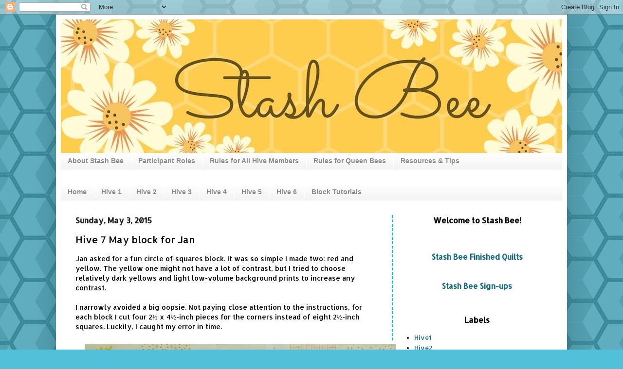

--- FILE ---
content_type: text/html; charset=UTF-8
request_url: https://stashbee.blogspot.com/2015/05/hive-7-may-block-for-jan.html
body_size: 17214
content:
<!DOCTYPE html>
<html class='v2' dir='ltr' xmlns='http://www.w3.org/1999/xhtml' xmlns:b='http://www.google.com/2005/gml/b' xmlns:data='http://www.google.com/2005/gml/data' xmlns:expr='http://www.google.com/2005/gml/expr'>
<head>
<link href='https://www.blogger.com/static/v1/widgets/335934321-css_bundle_v2.css' rel='stylesheet' type='text/css'/>
<meta content='width=1100' name='viewport'/>
<meta content='text/html; charset=UTF-8' http-equiv='Content-Type'/>
<meta content='blogger' name='generator'/>
<link href='https://stashbee.blogspot.com/favicon.ico' rel='icon' type='image/x-icon'/>
<link href='http://stashbee.blogspot.com/2015/05/hive-7-may-block-for-jan.html' rel='canonical'/>
<link rel="alternate" type="application/atom+xml" title="Stash Bee - Atom" href="https://stashbee.blogspot.com/feeds/posts/default" />
<link rel="alternate" type="application/rss+xml" title="Stash Bee - RSS" href="https://stashbee.blogspot.com/feeds/posts/default?alt=rss" />
<link rel="service.post" type="application/atom+xml" title="Stash Bee - Atom" href="https://www.blogger.com/feeds/7966719247111983224/posts/default" />

<link rel="alternate" type="application/atom+xml" title="Stash Bee - Atom" href="https://stashbee.blogspot.com/feeds/3537437849719506426/comments/default" />
<!--Can't find substitution for tag [blog.ieCssRetrofitLinks]-->
<link href='https://blogger.googleusercontent.com/img/b/R29vZ2xl/AVvXsEjgFFINKqzf1BmdDlZ9n9ZMkx3qknn21qT9LV8FrmyKSsimWBTJ_6h4xfX3P33sGnYqd6d8KECFCu9mOuteeZMHg1FpJnbo9z8XW5neRlYSRPywqzEpaxUb6nkqA8D2bV3XRIqs-lmtgfxb/s1600/StashBeeMay1.jpg' rel='image_src'/>
<meta content='http://stashbee.blogspot.com/2015/05/hive-7-may-block-for-jan.html' property='og:url'/>
<meta content='Hive 7 May block for Jan' property='og:title'/>
<meta content='Jan asked for a fun circle of squares block. It was so simple I made two: red and yellow. The yellow one might not have a lot of contrast, b...' property='og:description'/>
<meta content='https://blogger.googleusercontent.com/img/b/R29vZ2xl/AVvXsEjgFFINKqzf1BmdDlZ9n9ZMkx3qknn21qT9LV8FrmyKSsimWBTJ_6h4xfX3P33sGnYqd6d8KECFCu9mOuteeZMHg1FpJnbo9z8XW5neRlYSRPywqzEpaxUb6nkqA8D2bV3XRIqs-lmtgfxb/w1200-h630-p-k-no-nu/StashBeeMay1.jpg' property='og:image'/>
<title>Stash Bee: Hive 7 May block for Jan</title>
<style type='text/css'>@font-face{font-family:'Allerta';font-style:normal;font-weight:400;font-display:swap;src:url(//fonts.gstatic.com/s/allerta/v19/TwMO-IAHRlkbx940YnYXSCiN9uc.woff2)format('woff2');unicode-range:U+0000-00FF,U+0131,U+0152-0153,U+02BB-02BC,U+02C6,U+02DA,U+02DC,U+0304,U+0308,U+0329,U+2000-206F,U+20AC,U+2122,U+2191,U+2193,U+2212,U+2215,U+FEFF,U+FFFD;}@font-face{font-family:'Pacifico';font-style:normal;font-weight:400;font-display:swap;src:url(//fonts.gstatic.com/s/pacifico/v23/FwZY7-Qmy14u9lezJ-6K6MmBp0u-zK4.woff2)format('woff2');unicode-range:U+0460-052F,U+1C80-1C8A,U+20B4,U+2DE0-2DFF,U+A640-A69F,U+FE2E-FE2F;}@font-face{font-family:'Pacifico';font-style:normal;font-weight:400;font-display:swap;src:url(//fonts.gstatic.com/s/pacifico/v23/FwZY7-Qmy14u9lezJ-6D6MmBp0u-zK4.woff2)format('woff2');unicode-range:U+0301,U+0400-045F,U+0490-0491,U+04B0-04B1,U+2116;}@font-face{font-family:'Pacifico';font-style:normal;font-weight:400;font-display:swap;src:url(//fonts.gstatic.com/s/pacifico/v23/FwZY7-Qmy14u9lezJ-6I6MmBp0u-zK4.woff2)format('woff2');unicode-range:U+0102-0103,U+0110-0111,U+0128-0129,U+0168-0169,U+01A0-01A1,U+01AF-01B0,U+0300-0301,U+0303-0304,U+0308-0309,U+0323,U+0329,U+1EA0-1EF9,U+20AB;}@font-face{font-family:'Pacifico';font-style:normal;font-weight:400;font-display:swap;src:url(//fonts.gstatic.com/s/pacifico/v23/FwZY7-Qmy14u9lezJ-6J6MmBp0u-zK4.woff2)format('woff2');unicode-range:U+0100-02BA,U+02BD-02C5,U+02C7-02CC,U+02CE-02D7,U+02DD-02FF,U+0304,U+0308,U+0329,U+1D00-1DBF,U+1E00-1E9F,U+1EF2-1EFF,U+2020,U+20A0-20AB,U+20AD-20C0,U+2113,U+2C60-2C7F,U+A720-A7FF;}@font-face{font-family:'Pacifico';font-style:normal;font-weight:400;font-display:swap;src:url(//fonts.gstatic.com/s/pacifico/v23/FwZY7-Qmy14u9lezJ-6H6MmBp0u-.woff2)format('woff2');unicode-range:U+0000-00FF,U+0131,U+0152-0153,U+02BB-02BC,U+02C6,U+02DA,U+02DC,U+0304,U+0308,U+0329,U+2000-206F,U+20AC,U+2122,U+2191,U+2193,U+2212,U+2215,U+FEFF,U+FFFD;}</style>
<style id='page-skin-1' type='text/css'><!--
/*
-----------------------------------------------
Blogger Template Style
Name:     Simple
Designer: Josh Peterson
URL:      www.noaesthetic.com
----------------------------------------------- */
/* Variable definitions
====================
<Variable name="keycolor" description="Main Color" type="color" default="#66bbdd"/>
<Group description="Page Text" selector="body">
<Variable name="body.font" description="Font" type="font"
default="normal normal 12px Arial, Tahoma, Helvetica, FreeSans, sans-serif"/>
<Variable name="body.text.color" description="Text Color" type="color" default="#222222"/>
</Group>
<Group description="Backgrounds" selector=".body-fauxcolumns-outer">
<Variable name="body.background.color" description="Outer Background" type="color" default="#66bbdd"/>
<Variable name="content.background.color" description="Main Background" type="color" default="#ffffff"/>
<Variable name="header.background.color" description="Header Background" type="color" default="transparent"/>
</Group>
<Group description="Links" selector=".main-outer">
<Variable name="link.color" description="Link Color" type="color" default="#2288bb"/>
<Variable name="link.visited.color" description="Visited Color" type="color" default="#888888"/>
<Variable name="link.hover.color" description="Hover Color" type="color" default="#33aaff"/>
</Group>
<Group description="Blog Title" selector=".header h1">
<Variable name="header.font" description="Font" type="font"
default="normal normal 60px Arial, Tahoma, Helvetica, FreeSans, sans-serif"/>
<Variable name="header.text.color" description="Title Color" type="color" default="#3399bb" />
</Group>
<Group description="Blog Description" selector=".header .description">
<Variable name="description.text.color" description="Description Color" type="color"
default="#777777" />
</Group>
<Group description="Tabs Text" selector=".tabs-inner .widget li a">
<Variable name="tabs.font" description="Font" type="font"
default="normal normal 14px Arial, Tahoma, Helvetica, FreeSans, sans-serif"/>
<Variable name="tabs.text.color" description="Text Color" type="color" default="#999999"/>
<Variable name="tabs.selected.text.color" description="Selected Color" type="color" default="#000000"/>
</Group>
<Group description="Tabs Background" selector=".tabs-outer .PageList">
<Variable name="tabs.background.color" description="Background Color" type="color" default="#f5f5f5"/>
<Variable name="tabs.selected.background.color" description="Selected Color" type="color" default="#eeeeee"/>
</Group>
<Group description="Post Title" selector="h3.post-title, .comments h4">
<Variable name="post.title.font" description="Font" type="font"
default="normal normal 22px Arial, Tahoma, Helvetica, FreeSans, sans-serif"/>
</Group>
<Group description="Date Header" selector=".date-header">
<Variable name="date.header.color" description="Text Color" type="color"
default="#000000"/>
<Variable name="date.header.background.color" description="Background Color" type="color"
default="transparent"/>
</Group>
<Group description="Post Footer" selector=".post-footer">
<Variable name="post.footer.text.color" description="Text Color" type="color" default="#666666"/>
<Variable name="post.footer.background.color" description="Background Color" type="color"
default="#f9f9f9"/>
<Variable name="post.footer.border.color" description="Shadow Color" type="color" default="#eeeeee"/>
</Group>
<Group description="Gadgets" selector="h2">
<Variable name="widget.title.font" description="Title Font" type="font"
default="normal bold 11px Arial, Tahoma, Helvetica, FreeSans, sans-serif"/>
<Variable name="widget.title.text.color" description="Title Color" type="color" default="#000000"/>
<Variable name="widget.alternate.text.color" description="Alternate Color" type="color" default="#999999"/>
</Group>
<Group description="Images" selector=".main-inner">
<Variable name="image.background.color" description="Background Color" type="color" default="#ffffff"/>
<Variable name="image.border.color" description="Border Color" type="color" default="#eeeeee"/>
<Variable name="image.text.color" description="Caption Text Color" type="color" default="#000000"/>
</Group>
<Group description="Accents" selector=".content-inner">
<Variable name="body.rule.color" description="Separator Line Color" type="color" default="#eeeeee"/>
<Variable name="tabs.border.color" description="Tabs Border Color" type="color" default="#e8e8e8"/>
</Group>
<Variable name="body.background" description="Body Background" type="background"
color="#52c0d8" default="$(color) none repeat scroll top left"/>
<Variable name="body.background.override" description="Body Background Override" type="string" default=""/>
<Variable name="body.background.gradient.cap" description="Body Gradient Cap" type="url"
default="url(//www.blogblog.com/1kt/simple/gradients_light.png)"/>
<Variable name="body.background.gradient.tile" description="Body Gradient Tile" type="url"
default="url(//www.blogblog.com/1kt/simple/body_gradient_tile_light.png)"/>
<Variable name="content.background.color.selector" description="Content Background Color Selector" type="string" default=".content-inner"/>
<Variable name="content.padding" description="Content Padding" type="length" default="10px"/>
<Variable name="content.padding.horizontal" description="Content Horizontal Padding" type="length" default="10px"/>
<Variable name="content.shadow.spread" description="Content Shadow Spread" type="length" default="40px"/>
<Variable name="content.shadow.spread.webkit" description="Content Shadow Spread (WebKit)" type="length" default="5px"/>
<Variable name="content.shadow.spread.ie" description="Content Shadow Spread (IE)" type="length" default="10px"/>
<Variable name="main.border.width" description="Main Border Width" type="length" default="0"/>
<Variable name="header.background.gradient" description="Header Gradient" type="url" default="none"/>
<Variable name="header.shadow.offset.left" description="Header Shadow Offset Left" type="length" default="-1px"/>
<Variable name="header.shadow.offset.top" description="Header Shadow Offset Top" type="length" default="-1px"/>
<Variable name="header.shadow.spread" description="Header Shadow Spread" type="length" default="1px"/>
<Variable name="header.padding" description="Header Padding" type="length" default="30px"/>
<Variable name="header.border.size" description="Header Border Size" type="length" default="1px"/>
<Variable name="header.bottom.border.size" description="Header Bottom Border Size" type="length" default="0"/>
<Variable name="header.border.horizontalsize" description="Header Horizontal Border Size" type="length" default="0"/>
<Variable name="description.text.size" description="Description Text Size" type="string" default="140%"/>
<Variable name="tabs.margin.top" description="Tabs Margin Top" type="length" default="0" />
<Variable name="tabs.margin.side" description="Tabs Side Margin" type="length" default="30px" />
<Variable name="tabs.background.gradient" description="Tabs Background Gradient" type="url"
default="url(//www.blogblog.com/1kt/simple/gradients_light.png)"/>
<Variable name="tabs.border.width" description="Tabs Border Width" type="length" default="1px"/>
<Variable name="tabs.bevel.border.width" description="Tabs Bevel Border Width" type="length" default="1px"/>
<Variable name="date.header.padding" description="Date Header Padding" type="string" default="inherit"/>
<Variable name="date.header.letterspacing" description="Date Header Letter Spacing" type="string" default="inherit"/>
<Variable name="date.header.margin" description="Date Header Margin" type="string" default="inherit"/>
<Variable name="post.margin.bottom" description="Post Bottom Margin" type="length" default="25px"/>
<Variable name="image.border.small.size" description="Image Border Small Size" type="length" default="2px"/>
<Variable name="image.border.large.size" description="Image Border Large Size" type="length" default="5px"/>
<Variable name="page.width.selector" description="Page Width Selector" type="string" default=".region-inner"/>
<Variable name="page.width" description="Page Width" type="string" default="auto"/>
<Variable name="main.section.margin" description="Main Section Margin" type="length" default="15px"/>
<Variable name="main.padding" description="Main Padding" type="length" default="15px"/>
<Variable name="main.padding.top" description="Main Padding Top" type="length" default="30px"/>
<Variable name="main.padding.bottom" description="Main Padding Bottom" type="length" default="30px"/>
<Variable name="paging.background"
color="#ffffff"
description="Background of blog paging area" type="background"
default="transparent none no-repeat scroll top center"/>
<Variable name="footer.bevel" description="Bevel border length of footer" type="length" default="0"/>
<Variable name="mobile.background.overlay" description="Mobile Background Overlay" type="string"
default="transparent none repeat scroll top left"/>
<Variable name="mobile.background.size" description="Mobile Background Size" type="string" default="auto"/>
<Variable name="mobile.button.color" description="Mobile Button Color" type="color" default="#ffffff" />
<Variable name="startSide" description="Side where text starts in blog language" type="automatic" default="left"/>
<Variable name="endSide" description="Side where text ends in blog language" type="automatic" default="right"/>
*/
/* Content
----------------------------------------------- */
body {
font: normal normal 13px Allerta;
color: #000000;
background: #52c0d8 url(//themes.googleusercontent.com/image?id=0BwVBOzw_-hbMNjUwODUzYTgtM2FlMi00NjA0LWE4ZjEtM2VmNzI3NDE4Zjhm) repeat scroll top center /* Credit: Ollustrator (http://www.istockphoto.com/file_closeup.php?id=9505737&platform=blogger) */;
padding: 0 40px 40px 40px;
}
html body .region-inner {
min-width: 0;
max-width: 100%;
width: auto;
}
a:link {
text-decoration:none;
color: #186b84;
}
a:visited {
text-decoration:none;
color: #767676;
}
a:hover {
text-decoration:underline;
color: #17b7ff;
}
.body-fauxcolumn-outer .fauxcolumn-inner {
background: transparent none repeat scroll top left;
_background-image: none;
}
.body-fauxcolumn-outer .cap-top {
position: absolute;
z-index: 1;
height: 400px;
width: 100%;
background: #52c0d8 url(//themes.googleusercontent.com/image?id=0BwVBOzw_-hbMNjUwODUzYTgtM2FlMi00NjA0LWE4ZjEtM2VmNzI3NDE4Zjhm) repeat scroll top center /* Credit: Ollustrator (http://www.istockphoto.com/file_closeup.php?id=9505737&platform=blogger) */;
}
.body-fauxcolumn-outer .cap-top .cap-left {
width: 100%;
background: transparent none repeat-x scroll top left;
_background-image: none;
}
.content-outer {
-moz-box-shadow: 0 0 40px rgba(0, 0, 0, .15);
-webkit-box-shadow: 0 0 5px rgba(0, 0, 0, .15);
-goog-ms-box-shadow: 0 0 10px #333333;
box-shadow: 0 0 40px rgba(0, 0, 0, .15);
margin-bottom: 1px;
}
.content-inner {
padding: 10px 10px;
}
.content-inner {
background-color: #ffffff;
}
/* Header
----------------------------------------------- */
.header-outer {
background: rgba(0, 0, 0, 0) url(//www.blogblog.com/1kt/simple/gradients_light.png) repeat-x scroll 0 -400px;
_background-image: none;
}
.Header h1 {
font: normal normal 80px Pacifico;
color: #288392;
text-shadow: 1px 2px 3px rgba(0, 0, 0, .2);
}
.Header h1 a {
color: #288392;
}
.Header .description {
font-size: 140%;
color: #5d5d5d;
}
.header-inner .Header .titlewrapper {
padding: 22px 30px;
}
.header-inner .Header .descriptionwrapper {
padding: 0 30px;
}
/* Tabs
----------------------------------------------- */
.tabs-inner .section:first-child {
border-top: 0 solid rgba(0, 0, 0, 0);
}
.tabs-inner .section:first-child ul {
margin-top: -0;
border-top: 0 solid rgba(0, 0, 0, 0);
border-left: 0 solid rgba(0, 0, 0, 0);
border-right: 0 solid rgba(0, 0, 0, 0);
}
.tabs-inner .widget ul {
background: #f0f0f0 url(//www.blogblog.com/1kt/simple/gradients_light.png) repeat-x scroll 0 -800px;
_background-image: none;
border-bottom: 1px solid rgba(0, 0, 0, 0);
margin-top: 0;
margin-left: -30px;
margin-right: -30px;
}
.tabs-inner .widget li a {
display: inline-block;
padding: .6em 1em;
font: normal bold 14px Verdana, Geneva, sans-serif;
color: #8b8b8b;
border-left: 1px solid #ffffff;
border-right: 1px solid rgba(0, 0, 0, 0);
}
.tabs-inner .widget li:first-child a {
border-left: none;
}
.tabs-inner .widget li.selected a, .tabs-inner .widget li a:hover {
color: #000000;
background-color: #e8e8e8;
text-decoration: none;
}
/* Columns
----------------------------------------------- */
.main-outer {
border-top: 0 solid #e8e8e8;
}
.fauxcolumn-left-outer .fauxcolumn-inner {
border-right: 1px solid #e8e8e8;
}
.fauxcolumn-right-outer .fauxcolumn-inner {
border-left: 3px dashed #20ADB2;
}
/* Headings
----------------------------------------------- */
h2 {
margin: 0 0 1em 0;
font: normal bold 16px Allerta;
color: #000000;
}
/* Widgets
----------------------------------------------- */
.widget .zippy {
color: #8b8b8b;
text-shadow: 2px 2px 1px rgba(0, 0, 0, .1);
}
.widget .popular-posts ul {
list-style: none;
}
/* Posts
----------------------------------------------- */
.date-header span {
background-color: rgba(0, 0, 0, 0);
color: #222222;
padding: inherit;
letter-spacing: inherit;
margin: inherit;
}
.main-inner {
padding-top: 30px;
padding-bottom: 30px;
}
.main-inner .column-center-inner {
padding: 0 15px;
}
.main-inner .column-center-inner .section {
margin: 0 15px;
}
.post {
margin: 0 0 25px 0;
}
h3.post-title, .comments h4 {
font: normal normal 20px Allerta;
margin: .75em 0 0;
}
.post-body {
font-size: 110%;
line-height: 1.4;
position: relative;
}
.post-body img, .post-body .tr-caption-container, .Profile img, .Image img,
.BlogList .item-thumbnail img {
padding: 2px;
background: #ffffff;
border: 0px solid #e8e8e8;
}
.post-body img, .post-body .tr-caption-container {
padding: 5px;
}
.post-body .tr-caption-container {
color: #222222;
}
.post-body .tr-caption-container img {
padding: 0;
background: transparent;
border: none;
-moz-box-shadow: 0 0 0 rgba(0, 0, 0, .1);
-webkit-box-shadow: 0 0 0 rgba(0, 0, 0, .1);
box-shadow: 0 0 0 rgba(0, 0, 0, .1);
}
.post-header {
margin: 0 0 1.5em;
line-height: 1.6;
font-size: 90%;
}
.post-footer {
margin: 20px -2px 0;
padding: 5px 10px;
color: #393939;
background-color: #f4f4f4;
border-bottom: 1px solid #e8e8e8;
line-height: 1.6;
font-size: 90%;
}
#comments .comment-author {
padding-top: 1.5em;
border-top: 1px solid #e8e8e8;
background-position: 0 1.5em;
}
#comments .comment-author:first-child {
padding-top: 0;
border-top: none;
}
.avatar-image-container {
margin: .2em 0 0;
}
#comments .avatar-image-container img {
border: 1px solid #e8e8e8;
}
/* Comments
----------------------------------------------- */
.comments .comments-content .icon.blog-author {
background-repeat: no-repeat;
background-image: url([data-uri]);
}
.comments .comments-content .loadmore a {
border-top: 1px solid #8b8b8b;
border-bottom: 1px solid #8b8b8b;
}
.comments .comment-thread.inline-thread {
background-color: #f4f4f4;
}
.comments .continue {
border-top: 2px solid #8b8b8b;
}
/* Accents
---------------------------------------------- */
.section-columns td.columns-cell {
border-left: 1px solid #e8e8e8;
}
.blog-pager {
background: transparent none no-repeat scroll top center;
}
.blog-pager-older-link, .home-link,
.blog-pager-newer-link {
background-color: #ffffff;
padding: 5px;
}
.footer-outer {
border-top: 0 dashed #bbbbbb;
}
/* Mobile
----------------------------------------------- */
body.mobile  {
background-size: auto;
}
.mobile .body-fauxcolumn-outer {
background: transparent none repeat scroll top left;
}
.mobile .body-fauxcolumn-outer .cap-top {
background-size: 100% auto;
}
.mobile .content-outer {
-webkit-box-shadow: 0 0 3px rgba(0, 0, 0, .15);
box-shadow: 0 0 3px rgba(0, 0, 0, .15);
}
body.mobile .AdSense {
margin: 0 -40px;
}
.mobile .tabs-inner .widget ul {
margin-left: 0;
margin-right: 0;
}
.mobile .post {
margin: 0;
}
.mobile .main-inner .column-center-inner .section {
margin: 0;
}
.mobile .date-header span {
padding: 0.1em 10px;
margin: 0 -10px;
}
.mobile h3.post-title {
margin: 0;
}
.mobile .blog-pager {
background: transparent none no-repeat scroll top center;
}
.mobile .footer-outer {
border-top: none;
}
.mobile .main-inner, .mobile .footer-inner {
background-color: #ffffff;
}
.mobile-index-contents {
color: #000000;
}
.mobile-link-button {
background-color: #186b84;
}
.mobile-link-button a:link, .mobile-link-button a:visited {
color: #ffffff;
}
.mobile .tabs-inner .section:first-child {
border-top: none;
}
.mobile .tabs-inner .PageList .widget-content {
background-color: #e8e8e8;
color: #000000;
border-top: 1px solid rgba(0, 0, 0, 0);
border-bottom: 1px solid rgba(0, 0, 0, 0);
}
.mobile .tabs-inner .PageList .widget-content .pagelist-arrow {
border-left: 1px solid rgba(0, 0, 0, 0);
}
.section-columns h2, #sidebar-right-1 h2, #sidebar-left-1 h2Â  {text-align: center;}
--></style>
<style id='template-skin-1' type='text/css'><!--
body {
min-width: 1050px;
}
.content-outer, .content-fauxcolumn-outer, .region-inner {
min-width: 1050px;
max-width: 1050px;
_width: 1050px;
}
.main-inner .columns {
padding-left: 0px;
padding-right: 350px;
}
.main-inner .fauxcolumn-center-outer {
left: 0px;
right: 350px;
/* IE6 does not respect left and right together */
_width: expression(this.parentNode.offsetWidth -
parseInt("0px") -
parseInt("350px") + 'px');
}
.main-inner .fauxcolumn-left-outer {
width: 0px;
}
.main-inner .fauxcolumn-right-outer {
width: 350px;
}
.main-inner .column-left-outer {
width: 0px;
right: 100%;
margin-left: -0px;
}
.main-inner .column-right-outer {
width: 350px;
margin-right: -350px;
}
#layout {
min-width: 0;
}
#layout .content-outer {
min-width: 0;
width: 800px;
}
#layout .region-inner {
min-width: 0;
width: auto;
}
--></style>
<link href='https://www.blogger.com/dyn-css/authorization.css?targetBlogID=7966719247111983224&amp;zx=3217554c-1d01-4e63-a3fb-66efc04e659f' media='none' onload='if(media!=&#39;all&#39;)media=&#39;all&#39;' rel='stylesheet'/><noscript><link href='https://www.blogger.com/dyn-css/authorization.css?targetBlogID=7966719247111983224&amp;zx=3217554c-1d01-4e63-a3fb-66efc04e659f' rel='stylesheet'/></noscript>
<meta name='google-adsense-platform-account' content='ca-host-pub-1556223355139109'/>
<meta name='google-adsense-platform-domain' content='blogspot.com'/>

</head>
<body class='loading'>
<div class='navbar section' id='navbar'><div class='widget Navbar' data-version='1' id='Navbar1'><script type="text/javascript">
    function setAttributeOnload(object, attribute, val) {
      if(window.addEventListener) {
        window.addEventListener('load',
          function(){ object[attribute] = val; }, false);
      } else {
        window.attachEvent('onload', function(){ object[attribute] = val; });
      }
    }
  </script>
<div id="navbar-iframe-container"></div>
<script type="text/javascript" src="https://apis.google.com/js/platform.js"></script>
<script type="text/javascript">
      gapi.load("gapi.iframes:gapi.iframes.style.bubble", function() {
        if (gapi.iframes && gapi.iframes.getContext) {
          gapi.iframes.getContext().openChild({
              url: 'https://www.blogger.com/navbar/7966719247111983224?po\x3d3537437849719506426\x26origin\x3dhttps://stashbee.blogspot.com',
              where: document.getElementById("navbar-iframe-container"),
              id: "navbar-iframe"
          });
        }
      });
    </script><script type="text/javascript">
(function() {
var script = document.createElement('script');
script.type = 'text/javascript';
script.src = '//pagead2.googlesyndication.com/pagead/js/google_top_exp.js';
var head = document.getElementsByTagName('head')[0];
if (head) {
head.appendChild(script);
}})();
</script>
</div></div>
<div class='body-fauxcolumns'>
<div class='fauxcolumn-outer body-fauxcolumn-outer'>
<div class='cap-top'>
<div class='cap-left'></div>
<div class='cap-right'></div>
</div>
<div class='fauxborder-left'>
<div class='fauxborder-right'></div>
<div class='fauxcolumn-inner'>
</div>
</div>
<div class='cap-bottom'>
<div class='cap-left'></div>
<div class='cap-right'></div>
</div>
</div>
</div>
<div class='content'>
<div class='content-fauxcolumns'>
<div class='fauxcolumn-outer content-fauxcolumn-outer'>
<div class='cap-top'>
<div class='cap-left'></div>
<div class='cap-right'></div>
</div>
<div class='fauxborder-left'>
<div class='fauxborder-right'></div>
<div class='fauxcolumn-inner'>
</div>
</div>
<div class='cap-bottom'>
<div class='cap-left'></div>
<div class='cap-right'></div>
</div>
</div>
</div>
<div class='content-outer'>
<div class='content-cap-top cap-top'>
<div class='cap-left'></div>
<div class='cap-right'></div>
</div>
<div class='fauxborder-left content-fauxborder-left'>
<div class='fauxborder-right content-fauxborder-right'></div>
<div class='content-inner'>
<header>
<div class='header-outer'>
<div class='header-cap-top cap-top'>
<div class='cap-left'></div>
<div class='cap-right'></div>
</div>
<div class='fauxborder-left header-fauxborder-left'>
<div class='fauxborder-right header-fauxborder-right'></div>
<div class='region-inner header-inner'>
<div class='header section' id='header'><div class='widget Header' data-version='1' id='Header1'>
<div id='header-inner'>
<a href='https://stashbee.blogspot.com/' style='display: block'>
<img alt='Stash Bee' height='275px; ' id='Header1_headerimg' src='https://blogger.googleusercontent.com/img/b/R29vZ2xl/AVvXsEhENmmuYMgssaMpafTCo56K_pF8wgDN927hehT553eDb6Z9clXsyr5RuYpH3sns3wNEfXVEMpN74nkc8VqVwFMbrSBs8N2Dcww7nVxJxb8gYlKcHQ6I4PtFXnx0MiWonCrxGpFeEYe-/s1600/Stash+Bee1100.jpg' style='display: block' width='1100px; '/>
</a>
</div>
</div></div>
</div>
</div>
<div class='header-cap-bottom cap-bottom'>
<div class='cap-left'></div>
<div class='cap-right'></div>
</div>
</div>
</header>
<div class='tabs-outer'>
<div class='tabs-cap-top cap-top'>
<div class='cap-left'></div>
<div class='cap-right'></div>
</div>
<div class='fauxborder-left tabs-fauxborder-left'>
<div class='fauxborder-right tabs-fauxborder-right'></div>
<div class='region-inner tabs-inner'>
<div class='tabs section' id='crosscol'><div class='widget PageList' data-version='1' id='PageList2'>
<div class='widget-content'>
<ul>
<li>
<a href='https://stashbee.blogspot.com/p/about-stash-bee.html'>About Stash Bee</a>
</li>
<li>
<a href='https://stashbee.blogspot.com/p/participant-guidelines.html'>Participant Roles</a>
</li>
<li>
<a href='https://stashbee.blogspot.com/p/rules-and-expectations-for-all-hive.html'>Rules for All Hive Members</a>
</li>
<li>
<a href='https://stashbee.blogspot.com/p/expectations-for-queen-bees.html'>Rules for Queen Bees</a>
</li>
<li>
<a href='https://stashbee.blogspot.com/p/best-practices-tips.html'>Resources &amp; Tips</a>
</li>
</ul>
<div class='clear'></div>
</div>
</div></div>
<div class='tabs section' id='crosscol-overflow'><div class='widget PageList' data-version='1' id='PageList1'>
<h2>Pages</h2>
<div class='widget-content'>
<ul>
<li>
<a href='https://stashbee.blogspot.com/'>Home</a>
</li>
<li>
<a href='https://stashbee.blogspot.com/p/hive-1_1.html'>Hive 1 </a>
</li>
<li>
<a href='https://stashbee.blogspot.com/p/hive-2_1.html'>Hive 2</a>
</li>
<li>
<a href='https://stashbee.blogspot.com/p/hive-3_3.html'>Hive 3</a>
</li>
<li>
<a href='https://stashbee.blogspot.com/p/hive-4_86.html'>Hive 4</a>
</li>
<li>
<a href='https://stashbee.blogspot.com/p/hive-5_1.html'>Hive 5</a>
</li>
<li>
<a href='https://stashbee.blogspot.com/p/hive-6_1.html'>Hive 6</a>
</li>
<li>
<a href='https://stashbee.blogspot.com/p/tutorials.html'>Block Tutorials</a>
</li>
</ul>
<div class='clear'></div>
</div>
</div></div>
</div>
</div>
<div class='tabs-cap-bottom cap-bottom'>
<div class='cap-left'></div>
<div class='cap-right'></div>
</div>
</div>
<div class='main-outer'>
<div class='main-cap-top cap-top'>
<div class='cap-left'></div>
<div class='cap-right'></div>
</div>
<div class='fauxborder-left main-fauxborder-left'>
<div class='fauxborder-right main-fauxborder-right'></div>
<div class='region-inner main-inner'>
<div class='columns fauxcolumns'>
<div class='fauxcolumn-outer fauxcolumn-center-outer'>
<div class='cap-top'>
<div class='cap-left'></div>
<div class='cap-right'></div>
</div>
<div class='fauxborder-left'>
<div class='fauxborder-right'></div>
<div class='fauxcolumn-inner'>
</div>
</div>
<div class='cap-bottom'>
<div class='cap-left'></div>
<div class='cap-right'></div>
</div>
</div>
<div class='fauxcolumn-outer fauxcolumn-left-outer'>
<div class='cap-top'>
<div class='cap-left'></div>
<div class='cap-right'></div>
</div>
<div class='fauxborder-left'>
<div class='fauxborder-right'></div>
<div class='fauxcolumn-inner'>
</div>
</div>
<div class='cap-bottom'>
<div class='cap-left'></div>
<div class='cap-right'></div>
</div>
</div>
<div class='fauxcolumn-outer fauxcolumn-right-outer'>
<div class='cap-top'>
<div class='cap-left'></div>
<div class='cap-right'></div>
</div>
<div class='fauxborder-left'>
<div class='fauxborder-right'></div>
<div class='fauxcolumn-inner'>
</div>
</div>
<div class='cap-bottom'>
<div class='cap-left'></div>
<div class='cap-right'></div>
</div>
</div>
<!-- corrects IE6 width calculation -->
<div class='columns-inner'>
<div class='column-center-outer'>
<div class='column-center-inner'>
<div class='main section' id='main'><div class='widget Blog' data-version='1' id='Blog1'>
<div class='blog-posts hfeed'>

          <div class="date-outer">
        
<h2 class='date-header'><span>Sunday, May 3, 2015</span></h2>

          <div class="date-posts">
        
<div class='post-outer'>
<div class='post hentry' itemprop='blogPost' itemscope='itemscope' itemtype='http://schema.org/BlogPosting'>
<meta content='https://blogger.googleusercontent.com/img/b/R29vZ2xl/AVvXsEjgFFINKqzf1BmdDlZ9n9ZMkx3qknn21qT9LV8FrmyKSsimWBTJ_6h4xfX3P33sGnYqd6d8KECFCu9mOuteeZMHg1FpJnbo9z8XW5neRlYSRPywqzEpaxUb6nkqA8D2bV3XRIqs-lmtgfxb/s1600/StashBeeMay1.jpg' itemprop='image_url'/>
<meta content='7966719247111983224' itemprop='blogId'/>
<meta content='3537437849719506426' itemprop='postId'/>
<a name='3537437849719506426'></a>
<h3 class='post-title entry-title' itemprop='name'>
Hive 7 May block for Jan
</h3>
<div class='post-header'>
<div class='post-header-line-1'></div>
</div>
<div class='post-body entry-content' id='post-body-3537437849719506426' itemprop='description articleBody'>
Jan asked for a fun circle of squares block. It was so simple I made two: red and yellow. The yellow one might not have a lot of contrast, but I tried to choose relatively dark yellows and light low-volume background prints to&nbsp;increase any contrast.<br />
<br />
I narrowly avoided a big oopsie. Not paying close attention to the instructions, for each block I cut four 2&#189; x 4&#189;-inch pieces for the corners instead of eight 2&#189;-inch squares. Luckily, I caught my error in time.<br />
<br />
<div class="separator" style="clear: both; text-align: center;">
<a href="https://blogger.googleusercontent.com/img/b/R29vZ2xl/AVvXsEjgFFINKqzf1BmdDlZ9n9ZMkx3qknn21qT9LV8FrmyKSsimWBTJ_6h4xfX3P33sGnYqd6d8KECFCu9mOuteeZMHg1FpJnbo9z8XW5neRlYSRPywqzEpaxUb6nkqA8D2bV3XRIqs-lmtgfxb/s1600/StashBeeMay1.jpg" imageanchor="1" style="margin-left: 1em; margin-right: 1em;"><img border="0" height="640" src="https://blogger.googleusercontent.com/img/b/R29vZ2xl/AVvXsEjgFFINKqzf1BmdDlZ9n9ZMkx3qknn21qT9LV8FrmyKSsimWBTJ_6h4xfX3P33sGnYqd6d8KECFCu9mOuteeZMHg1FpJnbo9z8XW5neRlYSRPywqzEpaxUb6nkqA8D2bV3XRIqs-lmtgfxb/s1600/StashBeeMay1.jpg" width="640" /></a></div>
<br />
<div class="separator" style="clear: both; text-align: center;">
<a href="https://blogger.googleusercontent.com/img/b/R29vZ2xl/AVvXsEjj7pWHmtzIcTtJbU4pEf3TpfCkFVmbJaVqTO0p8GvvsFMaZfUQiE8SEYmJPldCzkOMmYE3wZQ2uFjl-oCsnFmWVDCJv3M_ev9qeGervgc6EFfii0YMnvtGZpmy3W0SWq_dSkNxmZHGIaKQ/s1600/StashBeeMay2.jpg" imageanchor="1" style="margin-left: 1em; margin-right: 1em;"><img border="0" height="640" src="https://blogger.googleusercontent.com/img/b/R29vZ2xl/AVvXsEjj7pWHmtzIcTtJbU4pEf3TpfCkFVmbJaVqTO0p8GvvsFMaZfUQiE8SEYmJPldCzkOMmYE3wZQ2uFjl-oCsnFmWVDCJv3M_ev9qeGervgc6EFfii0YMnvtGZpmy3W0SWq_dSkNxmZHGIaKQ/s1600/StashBeeMay2.jpg" width="640" /></a></div>
<br />
Jan asked us, &#8216;What gets you into your creative mode if you&#8217;re in a sewing funk?&#8217; Sewing funk?! What is that?! Sometimes I lose interest in a particular project, but I always have another gazillion projects on the go. I simply switch to one that catches my fancy until I regain interest in the one I put aside. My problem is that I always have too many things I want to make and not enough time to make them.<br />
<br />
Carla, aka <a href="http://grannymaudsgirl.wordpress.com/" target="_blank"><span style="color: #adb220;">Granny Maud&#8217;s Girl</span></a>
<div style='clear: both;'></div>
</div>
<div class='post-footer'>
<div class='post-footer-line post-footer-line-1'><span class='post-author vcard'>
Posted by
<span class='fn' itemprop='author' itemscope='itemscope' itemtype='http://schema.org/Person'>
<meta content='https://www.blogger.com/profile/14526026491886013457' itemprop='url'/>
<a class='g-profile' href='https://www.blogger.com/profile/14526026491886013457' rel='author' title='author profile'>
<span itemprop='name'>Granny Maud&#39;s Girl</span>
</a>
</span>
</span>
<span class='post-timestamp'>
at
<meta content='http://stashbee.blogspot.com/2015/05/hive-7-may-block-for-jan.html' itemprop='url'/>
<a class='timestamp-link' href='https://stashbee.blogspot.com/2015/05/hive-7-may-block-for-jan.html' rel='bookmark' title='permanent link'><abbr class='published' itemprop='datePublished' title='2015-05-03T01:08:00-04:00'>1:08&#8239;AM</abbr></a>
</span>
<span class='post-comment-link'>
</span>
<span class='post-icons'>
<span class='item-action'>
<a href='https://www.blogger.com/email-post/7966719247111983224/3537437849719506426' title='Email Post'>
<img alt="" class="icon-action" height="13" src="//img1.blogblog.com/img/icon18_email.gif" width="18">
</a>
</span>
<span class='item-control blog-admin pid-1356576091'>
<a href='https://www.blogger.com/post-edit.g?blogID=7966719247111983224&postID=3537437849719506426&from=pencil' title='Edit Post'>
<img alt='' class='icon-action' height='18' src='https://resources.blogblog.com/img/icon18_edit_allbkg.gif' width='18'/>
</a>
</span>
</span>
<span class='post-backlinks post-comment-link'>
</span>
<div class='post-share-buttons goog-inline-block'>
<a class='goog-inline-block share-button sb-email' href='https://www.blogger.com/share-post.g?blogID=7966719247111983224&postID=3537437849719506426&target=email' target='_blank' title='Email This'><span class='share-button-link-text'>Email This</span></a><a class='goog-inline-block share-button sb-blog' href='https://www.blogger.com/share-post.g?blogID=7966719247111983224&postID=3537437849719506426&target=blog' onclick='window.open(this.href, "_blank", "height=270,width=475"); return false;' target='_blank' title='BlogThis!'><span class='share-button-link-text'>BlogThis!</span></a><a class='goog-inline-block share-button sb-twitter' href='https://www.blogger.com/share-post.g?blogID=7966719247111983224&postID=3537437849719506426&target=twitter' target='_blank' title='Share to X'><span class='share-button-link-text'>Share to X</span></a><a class='goog-inline-block share-button sb-facebook' href='https://www.blogger.com/share-post.g?blogID=7966719247111983224&postID=3537437849719506426&target=facebook' onclick='window.open(this.href, "_blank", "height=430,width=640"); return false;' target='_blank' title='Share to Facebook'><span class='share-button-link-text'>Share to Facebook</span></a><a class='goog-inline-block share-button sb-pinterest' href='https://www.blogger.com/share-post.g?blogID=7966719247111983224&postID=3537437849719506426&target=pinterest' target='_blank' title='Share to Pinterest'><span class='share-button-link-text'>Share to Pinterest</span></a>
</div>
</div>
<div class='post-footer-line post-footer-line-2'><span class='post-labels'>
Labels:
<a href='https://stashbee.blogspot.com/search/label/2015' rel='tag'>2015</a>,
<a href='https://stashbee.blogspot.com/search/label/Hive7' rel='tag'>Hive7</a>,
<a href='https://stashbee.blogspot.com/search/label/May' rel='tag'>May</a>
</span>
</div>
<div class='post-footer-line post-footer-line-3'><span class='post-location'>
</span>
</div>
</div>
</div>
<div class='comments' id='comments'>
<a name='comments'></a>
<h4>2 comments:</h4>
<div id='Blog1_comments-block-wrapper'>
<dl class='avatar-comment-indent' id='comments-block'>
<dt class='comment-author ' id='c2263003948428571577'>
<a name='c2263003948428571577'></a>
<div class="avatar-image-container vcard"><span dir="ltr"><a href="https://www.blogger.com/profile/01005403786619091105" target="" rel="nofollow" onclick="" class="avatar-hovercard" id="av-2263003948428571577-01005403786619091105"><img src="https://resources.blogblog.com/img/blank.gif" width="35" height="35" class="delayLoad" style="display: none;" longdesc="//blogger.googleusercontent.com/img/b/R29vZ2xl/AVvXsEhRndPBwqPCFSgraK1Dm85Ml1FhGymNbgDeC6t9MUY4ZOgWA_N5cUIYPezbLMPJcvqZsMqGL0ti7-JQHSDzK3S_nUVpKkhMLwKMZ2uIN54mlE5uvnjTCRu-7CGDv_wtxPU/s45-c/IMG_8070.JPG" alt="" title="helenjean@midgetgemquilts">

<noscript><img src="//blogger.googleusercontent.com/img/b/R29vZ2xl/AVvXsEhRndPBwqPCFSgraK1Dm85Ml1FhGymNbgDeC6t9MUY4ZOgWA_N5cUIYPezbLMPJcvqZsMqGL0ti7-JQHSDzK3S_nUVpKkhMLwKMZ2uIN54mlE5uvnjTCRu-7CGDv_wtxPU/s45-c/IMG_8070.JPG" width="35" height="35" class="photo" alt=""></noscript></a></span></div>
<a href='https://www.blogger.com/profile/01005403786619091105' rel='nofollow'>helenjean@midgetgemquilts</a>
said...
</dt>
<dd class='comment-body' id='Blog1_cmt-2263003948428571577'>
<p>
I sewed this last year in another bee but with a white background and it was called a circle of friends block, lived making it 
</p>
</dd>
<dd class='comment-footer'>
<span class='comment-timestamp'>
<a href='https://stashbee.blogspot.com/2015/05/hive-7-may-block-for-jan.html?showComment=1430840076832#c2263003948428571577' title='comment permalink'>
May 5, 2015 at 11:34&#8239;AM
</a>
<span class='item-control blog-admin pid-2083900687'>
<a class='comment-delete' href='https://www.blogger.com/comment/delete/7966719247111983224/2263003948428571577' title='Delete Comment'>
<img src='https://resources.blogblog.com/img/icon_delete13.gif'/>
</a>
</span>
</span>
</dd>
<dt class='comment-author ' id='c3387484135523259028'>
<a name='c3387484135523259028'></a>
<div class="avatar-image-container vcard"><span dir="ltr"><a href="https://www.blogger.com/profile/12614954382337514133" target="" rel="nofollow" onclick="" class="avatar-hovercard" id="av-3387484135523259028-12614954382337514133"><img src="https://resources.blogblog.com/img/blank.gif" width="35" height="35" class="delayLoad" style="display: none;" longdesc="//blogger.googleusercontent.com/img/b/R29vZ2xl/AVvXsEh321xchmQny8-9YhNHYFqFGLhghDib2vgQ8XjrJIK6aGENm_FCjy7-d5h1V3bPJOu54uqRQOIrsNqUTBZ6S8Oe9sbTmkFibTf97wFjRXjv3Ks43FwdaiXULfm_DCtaog/s45-c/jan+paris.JPG" alt="" title="Jan aka StampQn">

<noscript><img src="//blogger.googleusercontent.com/img/b/R29vZ2xl/AVvXsEh321xchmQny8-9YhNHYFqFGLhghDib2vgQ8XjrJIK6aGENm_FCjy7-d5h1V3bPJOu54uqRQOIrsNqUTBZ6S8Oe9sbTmkFibTf97wFjRXjv3Ks43FwdaiXULfm_DCtaog/s45-c/jan+paris.JPG" width="35" height="35" class="photo" alt=""></noscript></a></span></div>
<a href='https://www.blogger.com/profile/12614954382337514133' rel='nofollow'>Jan aka StampQn</a>
said...
</dt>
<dd class='comment-body' id='Blog1_cmt-3387484135523259028'>
<p>
Your blocks look amazing.  Thanks so much.  Jan
</p>
</dd>
<dd class='comment-footer'>
<span class='comment-timestamp'>
<a href='https://stashbee.blogspot.com/2015/05/hive-7-may-block-for-jan.html?showComment=1431024480388#c3387484135523259028' title='comment permalink'>
May 7, 2015 at 2:48&#8239;PM
</a>
<span class='item-control blog-admin pid-444575508'>
<a class='comment-delete' href='https://www.blogger.com/comment/delete/7966719247111983224/3387484135523259028' title='Delete Comment'>
<img src='https://resources.blogblog.com/img/icon_delete13.gif'/>
</a>
</span>
</span>
</dd>
</dl>
</div>
<p class='comment-footer'>
<a href='https://www.blogger.com/comment/fullpage/post/7966719247111983224/3537437849719506426' onclick='javascript:window.open(this.href, "bloggerPopup", "toolbar=0,location=0,statusbar=1,menubar=0,scrollbars=yes,width=640,height=500"); return false;'>Post a Comment</a>
</p>
</div>
</div>

        </div></div>
      
</div>
<div class='blog-pager' id='blog-pager'>
<span id='blog-pager-newer-link'>
<a class='blog-pager-newer-link' href='https://stashbee.blogspot.com/2015/05/a-couple-of-kaleidoscope-blocks-for.html' id='Blog1_blog-pager-newer-link' title='Newer Post'>Newer Post</a>
</span>
<span id='blog-pager-older-link'>
<a class='blog-pager-older-link' href='https://stashbee.blogspot.com/2015/05/hive-5-christina-block-for-april.html' id='Blog1_blog-pager-older-link' title='Older Post'>Older Post</a>
</span>
<a class='home-link' href='https://stashbee.blogspot.com/'>Home</a>
</div>
<div class='clear'></div>
<div class='post-feeds'>
<div class='feed-links'>
Subscribe to:
<a class='feed-link' href='https://stashbee.blogspot.com/feeds/3537437849719506426/comments/default' target='_blank' type='application/atom+xml'>Post Comments (Atom)</a>
</div>
</div>
</div></div>
</div>
</div>
<div class='column-left-outer'>
<div class='column-left-inner'>
<aside>
</aside>
</div>
</div>
<div class='column-right-outer'>
<div class='column-right-inner'>
<aside>
<div class='sidebar section' id='sidebar-right-1'><div class='widget HTML' data-version='1' id='HTML3'>
<h2 class='title'>Welcome to Stash Bee!</h2>
<div class='widget-content'>
<center><br /><h3><br /><a href="http://stashbee.blogspot.com/search/label/Finished%20Quilt">Stash Bee Finished Quilts</a><br /></h3><br /><h3><br /><a href="https://stashbee.blogspot.com/2025/11/stash-bee-2026-sign-up-by-december-20th.html">Stash Bee Sign-ups</a><br /></h3><br /></center>
</div>
<div class='clear'></div>
</div><div class='widget Label' data-version='1' id='Label1'>
<h2>Labels</h2>
<div class='widget-content list-label-widget-content'>
<ul>
<li>
<a dir='ltr' href='https://stashbee.blogspot.com/search/label/Hive1'>Hive1</a>
</li>
<li>
<a dir='ltr' href='https://stashbee.blogspot.com/search/label/Hive2'>Hive2</a>
</li>
<li>
<a dir='ltr' href='https://stashbee.blogspot.com/search/label/Hive3'>Hive3</a>
</li>
<li>
<a dir='ltr' href='https://stashbee.blogspot.com/search/label/Hive4'>Hive4</a>
</li>
<li>
<a dir='ltr' href='https://stashbee.blogspot.com/search/label/Hive5'>Hive5</a>
</li>
<li>
<a dir='ltr' href='https://stashbee.blogspot.com/search/label/Hive6'>Hive6</a>
</li>
<li>
<a dir='ltr' href='https://stashbee.blogspot.com/search/label/Hive7'>Hive7</a>
</li>
<li>
<a dir='ltr' href='https://stashbee.blogspot.com/search/label/Hive8'>Hive8</a>
</li>
<li>
<a dir='ltr' href='https://stashbee.blogspot.com/search/label/Hive9'>Hive9</a>
</li>
</ul>
<div class='clear'></div>
</div>
</div><div class='widget BlogSearch' data-version='1' id='BlogSearch1'>
<h2 class='title'>Search This Blog</h2>
<div class='widget-content'>
<div id='BlogSearch1_form'>
<form action='https://stashbee.blogspot.com/search' class='gsc-search-box' target='_top'>
<table cellpadding='0' cellspacing='0' class='gsc-search-box'>
<tbody>
<tr>
<td class='gsc-input'>
<input autocomplete='off' class='gsc-input' name='q' size='10' title='search' type='text' value=''/>
</td>
<td class='gsc-search-button'>
<input class='gsc-search-button' title='search' type='submit' value='Search'/>
</td>
</tr>
</tbody>
</table>
</form>
</div>
</div>
<div class='clear'></div>
</div><div class='widget Followers' data-version='1' id='Followers1'>
<h2 class='title'>Followers</h2>
<div class='widget-content'>
<div id='Followers1-wrapper'>
<div style='margin-right:2px;'>
<div><script type="text/javascript" src="https://apis.google.com/js/platform.js"></script>
<div id="followers-iframe-container"></div>
<script type="text/javascript">
    window.followersIframe = null;
    function followersIframeOpen(url) {
      gapi.load("gapi.iframes", function() {
        if (gapi.iframes && gapi.iframes.getContext) {
          window.followersIframe = gapi.iframes.getContext().openChild({
            url: url,
            where: document.getElementById("followers-iframe-container"),
            messageHandlersFilter: gapi.iframes.CROSS_ORIGIN_IFRAMES_FILTER,
            messageHandlers: {
              '_ready': function(obj) {
                window.followersIframe.getIframeEl().height = obj.height;
              },
              'reset': function() {
                window.followersIframe.close();
                followersIframeOpen("https://www.blogger.com/followers/frame/7966719247111983224?colors\x3dCgt0cmFuc3BhcmVudBILdHJhbnNwYXJlbnQaByMwMDAwMDAiByMxODZiODQqByNmZmZmZmYyByMwMDAwMDA6ByMwMDAwMDBCByMxODZiODRKByM4YjhiOGJSByMxODZiODRaC3RyYW5zcGFyZW50\x26pageSize\x3d21\x26hl\x3den\x26origin\x3dhttps://stashbee.blogspot.com");
              },
              'open': function(url) {
                window.followersIframe.close();
                followersIframeOpen(url);
              }
            }
          });
        }
      });
    }
    followersIframeOpen("https://www.blogger.com/followers/frame/7966719247111983224?colors\x3dCgt0cmFuc3BhcmVudBILdHJhbnNwYXJlbnQaByMwMDAwMDAiByMxODZiODQqByNmZmZmZmYyByMwMDAwMDA6ByMwMDAwMDBCByMxODZiODRKByM4YjhiOGJSByMxODZiODRaC3RyYW5zcGFyZW50\x26pageSize\x3d21\x26hl\x3den\x26origin\x3dhttps://stashbee.blogspot.com");
  </script></div>
</div>
</div>
<div class='clear'></div>
</div>
</div><div class='widget BlogArchive' data-version='1' id='BlogArchive1'>
<h2>Blog Archive</h2>
<div class='widget-content'>
<div id='ArchiveList'>
<div id='BlogArchive1_ArchiveList'>
<ul class='hierarchy'>
<li class='archivedate collapsed'>
<a class='toggle' href='javascript:void(0)'>
<span class='zippy'>

        &#9658;&#160;
      
</span>
</a>
<a class='post-count-link' href='https://stashbee.blogspot.com/2026/'>
2026
</a>
<span class='post-count' dir='ltr'>(13)</span>
<ul class='hierarchy'>
<li class='archivedate collapsed'>
<a class='toggle' href='javascript:void(0)'>
<span class='zippy'>

        &#9658;&#160;
      
</span>
</a>
<a class='post-count-link' href='https://stashbee.blogspot.com/2026/01/'>
January
</a>
<span class='post-count' dir='ltr'>(13)</span>
</li>
</ul>
</li>
</ul>
<ul class='hierarchy'>
<li class='archivedate collapsed'>
<a class='toggle' href='javascript:void(0)'>
<span class='zippy'>

        &#9658;&#160;
      
</span>
</a>
<a class='post-count-link' href='https://stashbee.blogspot.com/2025/'>
2025
</a>
<span class='post-count' dir='ltr'>(168)</span>
<ul class='hierarchy'>
<li class='archivedate collapsed'>
<a class='toggle' href='javascript:void(0)'>
<span class='zippy'>

        &#9658;&#160;
      
</span>
</a>
<a class='post-count-link' href='https://stashbee.blogspot.com/2025/11/'>
November
</a>
<span class='post-count' dir='ltr'>(13)</span>
</li>
</ul>
<ul class='hierarchy'>
<li class='archivedate collapsed'>
<a class='toggle' href='javascript:void(0)'>
<span class='zippy'>

        &#9658;&#160;
      
</span>
</a>
<a class='post-count-link' href='https://stashbee.blogspot.com/2025/10/'>
October
</a>
<span class='post-count' dir='ltr'>(16)</span>
</li>
</ul>
<ul class='hierarchy'>
<li class='archivedate collapsed'>
<a class='toggle' href='javascript:void(0)'>
<span class='zippy'>

        &#9658;&#160;
      
</span>
</a>
<a class='post-count-link' href='https://stashbee.blogspot.com/2025/09/'>
September
</a>
<span class='post-count' dir='ltr'>(14)</span>
</li>
</ul>
<ul class='hierarchy'>
<li class='archivedate collapsed'>
<a class='toggle' href='javascript:void(0)'>
<span class='zippy'>

        &#9658;&#160;
      
</span>
</a>
<a class='post-count-link' href='https://stashbee.blogspot.com/2025/08/'>
August
</a>
<span class='post-count' dir='ltr'>(17)</span>
</li>
</ul>
<ul class='hierarchy'>
<li class='archivedate collapsed'>
<a class='toggle' href='javascript:void(0)'>
<span class='zippy'>

        &#9658;&#160;
      
</span>
</a>
<a class='post-count-link' href='https://stashbee.blogspot.com/2025/07/'>
July
</a>
<span class='post-count' dir='ltr'>(14)</span>
</li>
</ul>
<ul class='hierarchy'>
<li class='archivedate collapsed'>
<a class='toggle' href='javascript:void(0)'>
<span class='zippy'>

        &#9658;&#160;
      
</span>
</a>
<a class='post-count-link' href='https://stashbee.blogspot.com/2025/06/'>
June
</a>
<span class='post-count' dir='ltr'>(16)</span>
</li>
</ul>
<ul class='hierarchy'>
<li class='archivedate collapsed'>
<a class='toggle' href='javascript:void(0)'>
<span class='zippy'>

        &#9658;&#160;
      
</span>
</a>
<a class='post-count-link' href='https://stashbee.blogspot.com/2025/05/'>
May
</a>
<span class='post-count' dir='ltr'>(16)</span>
</li>
</ul>
<ul class='hierarchy'>
<li class='archivedate collapsed'>
<a class='toggle' href='javascript:void(0)'>
<span class='zippy'>

        &#9658;&#160;
      
</span>
</a>
<a class='post-count-link' href='https://stashbee.blogspot.com/2025/04/'>
April
</a>
<span class='post-count' dir='ltr'>(16)</span>
</li>
</ul>
<ul class='hierarchy'>
<li class='archivedate collapsed'>
<a class='toggle' href='javascript:void(0)'>
<span class='zippy'>

        &#9658;&#160;
      
</span>
</a>
<a class='post-count-link' href='https://stashbee.blogspot.com/2025/03/'>
March
</a>
<span class='post-count' dir='ltr'>(15)</span>
</li>
</ul>
<ul class='hierarchy'>
<li class='archivedate collapsed'>
<a class='toggle' href='javascript:void(0)'>
<span class='zippy'>

        &#9658;&#160;
      
</span>
</a>
<a class='post-count-link' href='https://stashbee.blogspot.com/2025/02/'>
February
</a>
<span class='post-count' dir='ltr'>(15)</span>
</li>
</ul>
<ul class='hierarchy'>
<li class='archivedate collapsed'>
<a class='toggle' href='javascript:void(0)'>
<span class='zippy'>

        &#9658;&#160;
      
</span>
</a>
<a class='post-count-link' href='https://stashbee.blogspot.com/2025/01/'>
January
</a>
<span class='post-count' dir='ltr'>(16)</span>
</li>
</ul>
</li>
</ul>
<ul class='hierarchy'>
<li class='archivedate collapsed'>
<a class='toggle' href='javascript:void(0)'>
<span class='zippy'>

        &#9658;&#160;
      
</span>
</a>
<a class='post-count-link' href='https://stashbee.blogspot.com/2024/'>
2024
</a>
<span class='post-count' dir='ltr'>(189)</span>
<ul class='hierarchy'>
<li class='archivedate collapsed'>
<a class='toggle' href='javascript:void(0)'>
<span class='zippy'>

        &#9658;&#160;
      
</span>
</a>
<a class='post-count-link' href='https://stashbee.blogspot.com/2024/12/'>
December
</a>
<span class='post-count' dir='ltr'>(5)</span>
</li>
</ul>
<ul class='hierarchy'>
<li class='archivedate collapsed'>
<a class='toggle' href='javascript:void(0)'>
<span class='zippy'>

        &#9658;&#160;
      
</span>
</a>
<a class='post-count-link' href='https://stashbee.blogspot.com/2024/11/'>
November
</a>
<span class='post-count' dir='ltr'>(13)</span>
</li>
</ul>
<ul class='hierarchy'>
<li class='archivedate collapsed'>
<a class='toggle' href='javascript:void(0)'>
<span class='zippy'>

        &#9658;&#160;
      
</span>
</a>
<a class='post-count-link' href='https://stashbee.blogspot.com/2024/10/'>
October
</a>
<span class='post-count' dir='ltr'>(17)</span>
</li>
</ul>
<ul class='hierarchy'>
<li class='archivedate collapsed'>
<a class='toggle' href='javascript:void(0)'>
<span class='zippy'>

        &#9658;&#160;
      
</span>
</a>
<a class='post-count-link' href='https://stashbee.blogspot.com/2024/09/'>
September
</a>
<span class='post-count' dir='ltr'>(19)</span>
</li>
</ul>
<ul class='hierarchy'>
<li class='archivedate collapsed'>
<a class='toggle' href='javascript:void(0)'>
<span class='zippy'>

        &#9658;&#160;
      
</span>
</a>
<a class='post-count-link' href='https://stashbee.blogspot.com/2024/08/'>
August
</a>
<span class='post-count' dir='ltr'>(15)</span>
</li>
</ul>
<ul class='hierarchy'>
<li class='archivedate collapsed'>
<a class='toggle' href='javascript:void(0)'>
<span class='zippy'>

        &#9658;&#160;
      
</span>
</a>
<a class='post-count-link' href='https://stashbee.blogspot.com/2024/07/'>
July
</a>
<span class='post-count' dir='ltr'>(17)</span>
</li>
</ul>
<ul class='hierarchy'>
<li class='archivedate collapsed'>
<a class='toggle' href='javascript:void(0)'>
<span class='zippy'>

        &#9658;&#160;
      
</span>
</a>
<a class='post-count-link' href='https://stashbee.blogspot.com/2024/06/'>
June
</a>
<span class='post-count' dir='ltr'>(16)</span>
</li>
</ul>
<ul class='hierarchy'>
<li class='archivedate collapsed'>
<a class='toggle' href='javascript:void(0)'>
<span class='zippy'>

        &#9658;&#160;
      
</span>
</a>
<a class='post-count-link' href='https://stashbee.blogspot.com/2024/05/'>
May
</a>
<span class='post-count' dir='ltr'>(18)</span>
</li>
</ul>
<ul class='hierarchy'>
<li class='archivedate collapsed'>
<a class='toggle' href='javascript:void(0)'>
<span class='zippy'>

        &#9658;&#160;
      
</span>
</a>
<a class='post-count-link' href='https://stashbee.blogspot.com/2024/04/'>
April
</a>
<span class='post-count' dir='ltr'>(16)</span>
</li>
</ul>
<ul class='hierarchy'>
<li class='archivedate collapsed'>
<a class='toggle' href='javascript:void(0)'>
<span class='zippy'>

        &#9658;&#160;
      
</span>
</a>
<a class='post-count-link' href='https://stashbee.blogspot.com/2024/03/'>
March
</a>
<span class='post-count' dir='ltr'>(20)</span>
</li>
</ul>
<ul class='hierarchy'>
<li class='archivedate collapsed'>
<a class='toggle' href='javascript:void(0)'>
<span class='zippy'>

        &#9658;&#160;
      
</span>
</a>
<a class='post-count-link' href='https://stashbee.blogspot.com/2024/02/'>
February
</a>
<span class='post-count' dir='ltr'>(15)</span>
</li>
</ul>
<ul class='hierarchy'>
<li class='archivedate collapsed'>
<a class='toggle' href='javascript:void(0)'>
<span class='zippy'>

        &#9658;&#160;
      
</span>
</a>
<a class='post-count-link' href='https://stashbee.blogspot.com/2024/01/'>
January
</a>
<span class='post-count' dir='ltr'>(18)</span>
</li>
</ul>
</li>
</ul>
<ul class='hierarchy'>
<li class='archivedate collapsed'>
<a class='toggle' href='javascript:void(0)'>
<span class='zippy'>

        &#9658;&#160;
      
</span>
</a>
<a class='post-count-link' href='https://stashbee.blogspot.com/2023/'>
2023
</a>
<span class='post-count' dir='ltr'>(201)</span>
<ul class='hierarchy'>
<li class='archivedate collapsed'>
<a class='toggle' href='javascript:void(0)'>
<span class='zippy'>

        &#9658;&#160;
      
</span>
</a>
<a class='post-count-link' href='https://stashbee.blogspot.com/2023/12/'>
December
</a>
<span class='post-count' dir='ltr'>(2)</span>
</li>
</ul>
<ul class='hierarchy'>
<li class='archivedate collapsed'>
<a class='toggle' href='javascript:void(0)'>
<span class='zippy'>

        &#9658;&#160;
      
</span>
</a>
<a class='post-count-link' href='https://stashbee.blogspot.com/2023/11/'>
November
</a>
<span class='post-count' dir='ltr'>(16)</span>
</li>
</ul>
<ul class='hierarchy'>
<li class='archivedate collapsed'>
<a class='toggle' href='javascript:void(0)'>
<span class='zippy'>

        &#9658;&#160;
      
</span>
</a>
<a class='post-count-link' href='https://stashbee.blogspot.com/2023/10/'>
October
</a>
<span class='post-count' dir='ltr'>(20)</span>
</li>
</ul>
<ul class='hierarchy'>
<li class='archivedate collapsed'>
<a class='toggle' href='javascript:void(0)'>
<span class='zippy'>

        &#9658;&#160;
      
</span>
</a>
<a class='post-count-link' href='https://stashbee.blogspot.com/2023/09/'>
September
</a>
<span class='post-count' dir='ltr'>(20)</span>
</li>
</ul>
<ul class='hierarchy'>
<li class='archivedate collapsed'>
<a class='toggle' href='javascript:void(0)'>
<span class='zippy'>

        &#9658;&#160;
      
</span>
</a>
<a class='post-count-link' href='https://stashbee.blogspot.com/2023/08/'>
August
</a>
<span class='post-count' dir='ltr'>(19)</span>
</li>
</ul>
<ul class='hierarchy'>
<li class='archivedate collapsed'>
<a class='toggle' href='javascript:void(0)'>
<span class='zippy'>

        &#9658;&#160;
      
</span>
</a>
<a class='post-count-link' href='https://stashbee.blogspot.com/2023/07/'>
July
</a>
<span class='post-count' dir='ltr'>(17)</span>
</li>
</ul>
<ul class='hierarchy'>
<li class='archivedate collapsed'>
<a class='toggle' href='javascript:void(0)'>
<span class='zippy'>

        &#9658;&#160;
      
</span>
</a>
<a class='post-count-link' href='https://stashbee.blogspot.com/2023/06/'>
June
</a>
<span class='post-count' dir='ltr'>(16)</span>
</li>
</ul>
<ul class='hierarchy'>
<li class='archivedate collapsed'>
<a class='toggle' href='javascript:void(0)'>
<span class='zippy'>

        &#9658;&#160;
      
</span>
</a>
<a class='post-count-link' href='https://stashbee.blogspot.com/2023/05/'>
May
</a>
<span class='post-count' dir='ltr'>(17)</span>
</li>
</ul>
<ul class='hierarchy'>
<li class='archivedate collapsed'>
<a class='toggle' href='javascript:void(0)'>
<span class='zippy'>

        &#9658;&#160;
      
</span>
</a>
<a class='post-count-link' href='https://stashbee.blogspot.com/2023/04/'>
April
</a>
<span class='post-count' dir='ltr'>(16)</span>
</li>
</ul>
<ul class='hierarchy'>
<li class='archivedate collapsed'>
<a class='toggle' href='javascript:void(0)'>
<span class='zippy'>

        &#9658;&#160;
      
</span>
</a>
<a class='post-count-link' href='https://stashbee.blogspot.com/2023/03/'>
March
</a>
<span class='post-count' dir='ltr'>(19)</span>
</li>
</ul>
<ul class='hierarchy'>
<li class='archivedate collapsed'>
<a class='toggle' href='javascript:void(0)'>
<span class='zippy'>

        &#9658;&#160;
      
</span>
</a>
<a class='post-count-link' href='https://stashbee.blogspot.com/2023/02/'>
February
</a>
<span class='post-count' dir='ltr'>(21)</span>
</li>
</ul>
<ul class='hierarchy'>
<li class='archivedate collapsed'>
<a class='toggle' href='javascript:void(0)'>
<span class='zippy'>

        &#9658;&#160;
      
</span>
</a>
<a class='post-count-link' href='https://stashbee.blogspot.com/2023/01/'>
January
</a>
<span class='post-count' dir='ltr'>(18)</span>
</li>
</ul>
</li>
</ul>
<ul class='hierarchy'>
<li class='archivedate collapsed'>
<a class='toggle' href='javascript:void(0)'>
<span class='zippy'>

        &#9658;&#160;
      
</span>
</a>
<a class='post-count-link' href='https://stashbee.blogspot.com/2022/'>
2022
</a>
<span class='post-count' dir='ltr'>(173)</span>
<ul class='hierarchy'>
<li class='archivedate collapsed'>
<a class='toggle' href='javascript:void(0)'>
<span class='zippy'>

        &#9658;&#160;
      
</span>
</a>
<a class='post-count-link' href='https://stashbee.blogspot.com/2022/12/'>
December
</a>
<span class='post-count' dir='ltr'>(3)</span>
</li>
</ul>
<ul class='hierarchy'>
<li class='archivedate collapsed'>
<a class='toggle' href='javascript:void(0)'>
<span class='zippy'>

        &#9658;&#160;
      
</span>
</a>
<a class='post-count-link' href='https://stashbee.blogspot.com/2022/11/'>
November
</a>
<span class='post-count' dir='ltr'>(15)</span>
</li>
</ul>
<ul class='hierarchy'>
<li class='archivedate collapsed'>
<a class='toggle' href='javascript:void(0)'>
<span class='zippy'>

        &#9658;&#160;
      
</span>
</a>
<a class='post-count-link' href='https://stashbee.blogspot.com/2022/10/'>
October
</a>
<span class='post-count' dir='ltr'>(18)</span>
</li>
</ul>
<ul class='hierarchy'>
<li class='archivedate collapsed'>
<a class='toggle' href='javascript:void(0)'>
<span class='zippy'>

        &#9658;&#160;
      
</span>
</a>
<a class='post-count-link' href='https://stashbee.blogspot.com/2022/09/'>
September
</a>
<span class='post-count' dir='ltr'>(16)</span>
</li>
</ul>
<ul class='hierarchy'>
<li class='archivedate collapsed'>
<a class='toggle' href='javascript:void(0)'>
<span class='zippy'>

        &#9658;&#160;
      
</span>
</a>
<a class='post-count-link' href='https://stashbee.blogspot.com/2022/08/'>
August
</a>
<span class='post-count' dir='ltr'>(18)</span>
</li>
</ul>
<ul class='hierarchy'>
<li class='archivedate collapsed'>
<a class='toggle' href='javascript:void(0)'>
<span class='zippy'>

        &#9658;&#160;
      
</span>
</a>
<a class='post-count-link' href='https://stashbee.blogspot.com/2022/07/'>
July
</a>
<span class='post-count' dir='ltr'>(11)</span>
</li>
</ul>
<ul class='hierarchy'>
<li class='archivedate collapsed'>
<a class='toggle' href='javascript:void(0)'>
<span class='zippy'>

        &#9658;&#160;
      
</span>
</a>
<a class='post-count-link' href='https://stashbee.blogspot.com/2022/06/'>
June
</a>
<span class='post-count' dir='ltr'>(18)</span>
</li>
</ul>
<ul class='hierarchy'>
<li class='archivedate collapsed'>
<a class='toggle' href='javascript:void(0)'>
<span class='zippy'>

        &#9658;&#160;
      
</span>
</a>
<a class='post-count-link' href='https://stashbee.blogspot.com/2022/05/'>
May
</a>
<span class='post-count' dir='ltr'>(13)</span>
</li>
</ul>
<ul class='hierarchy'>
<li class='archivedate collapsed'>
<a class='toggle' href='javascript:void(0)'>
<span class='zippy'>

        &#9658;&#160;
      
</span>
</a>
<a class='post-count-link' href='https://stashbee.blogspot.com/2022/04/'>
April
</a>
<span class='post-count' dir='ltr'>(17)</span>
</li>
</ul>
<ul class='hierarchy'>
<li class='archivedate collapsed'>
<a class='toggle' href='javascript:void(0)'>
<span class='zippy'>

        &#9658;&#160;
      
</span>
</a>
<a class='post-count-link' href='https://stashbee.blogspot.com/2022/03/'>
March
</a>
<span class='post-count' dir='ltr'>(17)</span>
</li>
</ul>
<ul class='hierarchy'>
<li class='archivedate collapsed'>
<a class='toggle' href='javascript:void(0)'>
<span class='zippy'>

        &#9658;&#160;
      
</span>
</a>
<a class='post-count-link' href='https://stashbee.blogspot.com/2022/02/'>
February
</a>
<span class='post-count' dir='ltr'>(15)</span>
</li>
</ul>
<ul class='hierarchy'>
<li class='archivedate collapsed'>
<a class='toggle' href='javascript:void(0)'>
<span class='zippy'>

        &#9658;&#160;
      
</span>
</a>
<a class='post-count-link' href='https://stashbee.blogspot.com/2022/01/'>
January
</a>
<span class='post-count' dir='ltr'>(12)</span>
</li>
</ul>
</li>
</ul>
<ul class='hierarchy'>
<li class='archivedate collapsed'>
<a class='toggle' href='javascript:void(0)'>
<span class='zippy'>

        &#9658;&#160;
      
</span>
</a>
<a class='post-count-link' href='https://stashbee.blogspot.com/2021/'>
2021
</a>
<span class='post-count' dir='ltr'>(186)</span>
<ul class='hierarchy'>
<li class='archivedate collapsed'>
<a class='toggle' href='javascript:void(0)'>
<span class='zippy'>

        &#9658;&#160;
      
</span>
</a>
<a class='post-count-link' href='https://stashbee.blogspot.com/2021/12/'>
December
</a>
<span class='post-count' dir='ltr'>(3)</span>
</li>
</ul>
<ul class='hierarchy'>
<li class='archivedate collapsed'>
<a class='toggle' href='javascript:void(0)'>
<span class='zippy'>

        &#9658;&#160;
      
</span>
</a>
<a class='post-count-link' href='https://stashbee.blogspot.com/2021/11/'>
November
</a>
<span class='post-count' dir='ltr'>(18)</span>
</li>
</ul>
<ul class='hierarchy'>
<li class='archivedate collapsed'>
<a class='toggle' href='javascript:void(0)'>
<span class='zippy'>

        &#9658;&#160;
      
</span>
</a>
<a class='post-count-link' href='https://stashbee.blogspot.com/2021/10/'>
October
</a>
<span class='post-count' dir='ltr'>(14)</span>
</li>
</ul>
<ul class='hierarchy'>
<li class='archivedate collapsed'>
<a class='toggle' href='javascript:void(0)'>
<span class='zippy'>

        &#9658;&#160;
      
</span>
</a>
<a class='post-count-link' href='https://stashbee.blogspot.com/2021/09/'>
September
</a>
<span class='post-count' dir='ltr'>(15)</span>
</li>
</ul>
<ul class='hierarchy'>
<li class='archivedate collapsed'>
<a class='toggle' href='javascript:void(0)'>
<span class='zippy'>

        &#9658;&#160;
      
</span>
</a>
<a class='post-count-link' href='https://stashbee.blogspot.com/2021/08/'>
August
</a>
<span class='post-count' dir='ltr'>(17)</span>
</li>
</ul>
<ul class='hierarchy'>
<li class='archivedate collapsed'>
<a class='toggle' href='javascript:void(0)'>
<span class='zippy'>

        &#9658;&#160;
      
</span>
</a>
<a class='post-count-link' href='https://stashbee.blogspot.com/2021/07/'>
July
</a>
<span class='post-count' dir='ltr'>(15)</span>
</li>
</ul>
<ul class='hierarchy'>
<li class='archivedate collapsed'>
<a class='toggle' href='javascript:void(0)'>
<span class='zippy'>

        &#9658;&#160;
      
</span>
</a>
<a class='post-count-link' href='https://stashbee.blogspot.com/2021/06/'>
June
</a>
<span class='post-count' dir='ltr'>(7)</span>
</li>
</ul>
<ul class='hierarchy'>
<li class='archivedate collapsed'>
<a class='toggle' href='javascript:void(0)'>
<span class='zippy'>

        &#9658;&#160;
      
</span>
</a>
<a class='post-count-link' href='https://stashbee.blogspot.com/2021/05/'>
May
</a>
<span class='post-count' dir='ltr'>(19)</span>
</li>
</ul>
<ul class='hierarchy'>
<li class='archivedate collapsed'>
<a class='toggle' href='javascript:void(0)'>
<span class='zippy'>

        &#9658;&#160;
      
</span>
</a>
<a class='post-count-link' href='https://stashbee.blogspot.com/2021/04/'>
April
</a>
<span class='post-count' dir='ltr'>(15)</span>
</li>
</ul>
<ul class='hierarchy'>
<li class='archivedate collapsed'>
<a class='toggle' href='javascript:void(0)'>
<span class='zippy'>

        &#9658;&#160;
      
</span>
</a>
<a class='post-count-link' href='https://stashbee.blogspot.com/2021/03/'>
March
</a>
<span class='post-count' dir='ltr'>(19)</span>
</li>
</ul>
<ul class='hierarchy'>
<li class='archivedate collapsed'>
<a class='toggle' href='javascript:void(0)'>
<span class='zippy'>

        &#9658;&#160;
      
</span>
</a>
<a class='post-count-link' href='https://stashbee.blogspot.com/2021/02/'>
February
</a>
<span class='post-count' dir='ltr'>(21)</span>
</li>
</ul>
<ul class='hierarchy'>
<li class='archivedate collapsed'>
<a class='toggle' href='javascript:void(0)'>
<span class='zippy'>

        &#9658;&#160;
      
</span>
</a>
<a class='post-count-link' href='https://stashbee.blogspot.com/2021/01/'>
January
</a>
<span class='post-count' dir='ltr'>(23)</span>
</li>
</ul>
</li>
</ul>
<ul class='hierarchy'>
<li class='archivedate collapsed'>
<a class='toggle' href='javascript:void(0)'>
<span class='zippy'>

        &#9658;&#160;
      
</span>
</a>
<a class='post-count-link' href='https://stashbee.blogspot.com/2020/'>
2020
</a>
<span class='post-count' dir='ltr'>(162)</span>
<ul class='hierarchy'>
<li class='archivedate collapsed'>
<a class='toggle' href='javascript:void(0)'>
<span class='zippy'>

        &#9658;&#160;
      
</span>
</a>
<a class='post-count-link' href='https://stashbee.blogspot.com/2020/12/'>
December
</a>
<span class='post-count' dir='ltr'>(1)</span>
</li>
</ul>
<ul class='hierarchy'>
<li class='archivedate collapsed'>
<a class='toggle' href='javascript:void(0)'>
<span class='zippy'>

        &#9658;&#160;
      
</span>
</a>
<a class='post-count-link' href='https://stashbee.blogspot.com/2020/11/'>
November
</a>
<span class='post-count' dir='ltr'>(10)</span>
</li>
</ul>
<ul class='hierarchy'>
<li class='archivedate collapsed'>
<a class='toggle' href='javascript:void(0)'>
<span class='zippy'>

        &#9658;&#160;
      
</span>
</a>
<a class='post-count-link' href='https://stashbee.blogspot.com/2020/10/'>
October
</a>
<span class='post-count' dir='ltr'>(15)</span>
</li>
</ul>
<ul class='hierarchy'>
<li class='archivedate collapsed'>
<a class='toggle' href='javascript:void(0)'>
<span class='zippy'>

        &#9658;&#160;
      
</span>
</a>
<a class='post-count-link' href='https://stashbee.blogspot.com/2020/09/'>
September
</a>
<span class='post-count' dir='ltr'>(14)</span>
</li>
</ul>
<ul class='hierarchy'>
<li class='archivedate collapsed'>
<a class='toggle' href='javascript:void(0)'>
<span class='zippy'>

        &#9658;&#160;
      
</span>
</a>
<a class='post-count-link' href='https://stashbee.blogspot.com/2020/08/'>
August
</a>
<span class='post-count' dir='ltr'>(16)</span>
</li>
</ul>
<ul class='hierarchy'>
<li class='archivedate collapsed'>
<a class='toggle' href='javascript:void(0)'>
<span class='zippy'>

        &#9658;&#160;
      
</span>
</a>
<a class='post-count-link' href='https://stashbee.blogspot.com/2020/07/'>
July
</a>
<span class='post-count' dir='ltr'>(18)</span>
</li>
</ul>
<ul class='hierarchy'>
<li class='archivedate collapsed'>
<a class='toggle' href='javascript:void(0)'>
<span class='zippy'>

        &#9658;&#160;
      
</span>
</a>
<a class='post-count-link' href='https://stashbee.blogspot.com/2020/06/'>
June
</a>
<span class='post-count' dir='ltr'>(14)</span>
</li>
</ul>
<ul class='hierarchy'>
<li class='archivedate collapsed'>
<a class='toggle' href='javascript:void(0)'>
<span class='zippy'>

        &#9658;&#160;
      
</span>
</a>
<a class='post-count-link' href='https://stashbee.blogspot.com/2020/05/'>
May
</a>
<span class='post-count' dir='ltr'>(16)</span>
</li>
</ul>
<ul class='hierarchy'>
<li class='archivedate collapsed'>
<a class='toggle' href='javascript:void(0)'>
<span class='zippy'>

        &#9658;&#160;
      
</span>
</a>
<a class='post-count-link' href='https://stashbee.blogspot.com/2020/04/'>
April
</a>
<span class='post-count' dir='ltr'>(14)</span>
</li>
</ul>
<ul class='hierarchy'>
<li class='archivedate collapsed'>
<a class='toggle' href='javascript:void(0)'>
<span class='zippy'>

        &#9658;&#160;
      
</span>
</a>
<a class='post-count-link' href='https://stashbee.blogspot.com/2020/03/'>
March
</a>
<span class='post-count' dir='ltr'>(15)</span>
</li>
</ul>
<ul class='hierarchy'>
<li class='archivedate collapsed'>
<a class='toggle' href='javascript:void(0)'>
<span class='zippy'>

        &#9658;&#160;
      
</span>
</a>
<a class='post-count-link' href='https://stashbee.blogspot.com/2020/02/'>
February
</a>
<span class='post-count' dir='ltr'>(15)</span>
</li>
</ul>
<ul class='hierarchy'>
<li class='archivedate collapsed'>
<a class='toggle' href='javascript:void(0)'>
<span class='zippy'>

        &#9658;&#160;
      
</span>
</a>
<a class='post-count-link' href='https://stashbee.blogspot.com/2020/01/'>
January
</a>
<span class='post-count' dir='ltr'>(14)</span>
</li>
</ul>
</li>
</ul>
<ul class='hierarchy'>
<li class='archivedate collapsed'>
<a class='toggle' href='javascript:void(0)'>
<span class='zippy'>

        &#9658;&#160;
      
</span>
</a>
<a class='post-count-link' href='https://stashbee.blogspot.com/2019/'>
2019
</a>
<span class='post-count' dir='ltr'>(163)</span>
<ul class='hierarchy'>
<li class='archivedate collapsed'>
<a class='toggle' href='javascript:void(0)'>
<span class='zippy'>

        &#9658;&#160;
      
</span>
</a>
<a class='post-count-link' href='https://stashbee.blogspot.com/2019/11/'>
November
</a>
<span class='post-count' dir='ltr'>(15)</span>
</li>
</ul>
<ul class='hierarchy'>
<li class='archivedate collapsed'>
<a class='toggle' href='javascript:void(0)'>
<span class='zippy'>

        &#9658;&#160;
      
</span>
</a>
<a class='post-count-link' href='https://stashbee.blogspot.com/2019/10/'>
October
</a>
<span class='post-count' dir='ltr'>(17)</span>
</li>
</ul>
<ul class='hierarchy'>
<li class='archivedate collapsed'>
<a class='toggle' href='javascript:void(0)'>
<span class='zippy'>

        &#9658;&#160;
      
</span>
</a>
<a class='post-count-link' href='https://stashbee.blogspot.com/2019/09/'>
September
</a>
<span class='post-count' dir='ltr'>(13)</span>
</li>
</ul>
<ul class='hierarchy'>
<li class='archivedate collapsed'>
<a class='toggle' href='javascript:void(0)'>
<span class='zippy'>

        &#9658;&#160;
      
</span>
</a>
<a class='post-count-link' href='https://stashbee.blogspot.com/2019/08/'>
August
</a>
<span class='post-count' dir='ltr'>(12)</span>
</li>
</ul>
<ul class='hierarchy'>
<li class='archivedate collapsed'>
<a class='toggle' href='javascript:void(0)'>
<span class='zippy'>

        &#9658;&#160;
      
</span>
</a>
<a class='post-count-link' href='https://stashbee.blogspot.com/2019/07/'>
July
</a>
<span class='post-count' dir='ltr'>(15)</span>
</li>
</ul>
<ul class='hierarchy'>
<li class='archivedate collapsed'>
<a class='toggle' href='javascript:void(0)'>
<span class='zippy'>

        &#9658;&#160;
      
</span>
</a>
<a class='post-count-link' href='https://stashbee.blogspot.com/2019/06/'>
June
</a>
<span class='post-count' dir='ltr'>(12)</span>
</li>
</ul>
<ul class='hierarchy'>
<li class='archivedate collapsed'>
<a class='toggle' href='javascript:void(0)'>
<span class='zippy'>

        &#9658;&#160;
      
</span>
</a>
<a class='post-count-link' href='https://stashbee.blogspot.com/2019/05/'>
May
</a>
<span class='post-count' dir='ltr'>(18)</span>
</li>
</ul>
<ul class='hierarchy'>
<li class='archivedate collapsed'>
<a class='toggle' href='javascript:void(0)'>
<span class='zippy'>

        &#9658;&#160;
      
</span>
</a>
<a class='post-count-link' href='https://stashbee.blogspot.com/2019/04/'>
April
</a>
<span class='post-count' dir='ltr'>(11)</span>
</li>
</ul>
<ul class='hierarchy'>
<li class='archivedate collapsed'>
<a class='toggle' href='javascript:void(0)'>
<span class='zippy'>

        &#9658;&#160;
      
</span>
</a>
<a class='post-count-link' href='https://stashbee.blogspot.com/2019/03/'>
March
</a>
<span class='post-count' dir='ltr'>(16)</span>
</li>
</ul>
<ul class='hierarchy'>
<li class='archivedate collapsed'>
<a class='toggle' href='javascript:void(0)'>
<span class='zippy'>

        &#9658;&#160;
      
</span>
</a>
<a class='post-count-link' href='https://stashbee.blogspot.com/2019/02/'>
February
</a>
<span class='post-count' dir='ltr'>(21)</span>
</li>
</ul>
<ul class='hierarchy'>
<li class='archivedate collapsed'>
<a class='toggle' href='javascript:void(0)'>
<span class='zippy'>

        &#9658;&#160;
      
</span>
</a>
<a class='post-count-link' href='https://stashbee.blogspot.com/2019/01/'>
January
</a>
<span class='post-count' dir='ltr'>(13)</span>
</li>
</ul>
</li>
</ul>
<ul class='hierarchy'>
<li class='archivedate collapsed'>
<a class='toggle' href='javascript:void(0)'>
<span class='zippy'>

        &#9658;&#160;
      
</span>
</a>
<a class='post-count-link' href='https://stashbee.blogspot.com/2018/'>
2018
</a>
<span class='post-count' dir='ltr'>(330)</span>
<ul class='hierarchy'>
<li class='archivedate collapsed'>
<a class='toggle' href='javascript:void(0)'>
<span class='zippy'>

        &#9658;&#160;
      
</span>
</a>
<a class='post-count-link' href='https://stashbee.blogspot.com/2018/12/'>
December
</a>
<span class='post-count' dir='ltr'>(2)</span>
</li>
</ul>
<ul class='hierarchy'>
<li class='archivedate collapsed'>
<a class='toggle' href='javascript:void(0)'>
<span class='zippy'>

        &#9658;&#160;
      
</span>
</a>
<a class='post-count-link' href='https://stashbee.blogspot.com/2018/11/'>
November
</a>
<span class='post-count' dir='ltr'>(31)</span>
</li>
</ul>
<ul class='hierarchy'>
<li class='archivedate collapsed'>
<a class='toggle' href='javascript:void(0)'>
<span class='zippy'>

        &#9658;&#160;
      
</span>
</a>
<a class='post-count-link' href='https://stashbee.blogspot.com/2018/10/'>
October
</a>
<span class='post-count' dir='ltr'>(30)</span>
</li>
</ul>
<ul class='hierarchy'>
<li class='archivedate collapsed'>
<a class='toggle' href='javascript:void(0)'>
<span class='zippy'>

        &#9658;&#160;
      
</span>
</a>
<a class='post-count-link' href='https://stashbee.blogspot.com/2018/09/'>
September
</a>
<span class='post-count' dir='ltr'>(25)</span>
</li>
</ul>
<ul class='hierarchy'>
<li class='archivedate collapsed'>
<a class='toggle' href='javascript:void(0)'>
<span class='zippy'>

        &#9658;&#160;
      
</span>
</a>
<a class='post-count-link' href='https://stashbee.blogspot.com/2018/08/'>
August
</a>
<span class='post-count' dir='ltr'>(29)</span>
</li>
</ul>
<ul class='hierarchy'>
<li class='archivedate collapsed'>
<a class='toggle' href='javascript:void(0)'>
<span class='zippy'>

        &#9658;&#160;
      
</span>
</a>
<a class='post-count-link' href='https://stashbee.blogspot.com/2018/07/'>
July
</a>
<span class='post-count' dir='ltr'>(35)</span>
</li>
</ul>
<ul class='hierarchy'>
<li class='archivedate collapsed'>
<a class='toggle' href='javascript:void(0)'>
<span class='zippy'>

        &#9658;&#160;
      
</span>
</a>
<a class='post-count-link' href='https://stashbee.blogspot.com/2018/06/'>
June
</a>
<span class='post-count' dir='ltr'>(30)</span>
</li>
</ul>
<ul class='hierarchy'>
<li class='archivedate collapsed'>
<a class='toggle' href='javascript:void(0)'>
<span class='zippy'>

        &#9658;&#160;
      
</span>
</a>
<a class='post-count-link' href='https://stashbee.blogspot.com/2018/05/'>
May
</a>
<span class='post-count' dir='ltr'>(27)</span>
</li>
</ul>
<ul class='hierarchy'>
<li class='archivedate collapsed'>
<a class='toggle' href='javascript:void(0)'>
<span class='zippy'>

        &#9658;&#160;
      
</span>
</a>
<a class='post-count-link' href='https://stashbee.blogspot.com/2018/04/'>
April
</a>
<span class='post-count' dir='ltr'>(28)</span>
</li>
</ul>
<ul class='hierarchy'>
<li class='archivedate collapsed'>
<a class='toggle' href='javascript:void(0)'>
<span class='zippy'>

        &#9658;&#160;
      
</span>
</a>
<a class='post-count-link' href='https://stashbee.blogspot.com/2018/03/'>
March
</a>
<span class='post-count' dir='ltr'>(29)</span>
</li>
</ul>
<ul class='hierarchy'>
<li class='archivedate collapsed'>
<a class='toggle' href='javascript:void(0)'>
<span class='zippy'>

        &#9658;&#160;
      
</span>
</a>
<a class='post-count-link' href='https://stashbee.blogspot.com/2018/02/'>
February
</a>
<span class='post-count' dir='ltr'>(35)</span>
</li>
</ul>
<ul class='hierarchy'>
<li class='archivedate collapsed'>
<a class='toggle' href='javascript:void(0)'>
<span class='zippy'>

        &#9658;&#160;
      
</span>
</a>
<a class='post-count-link' href='https://stashbee.blogspot.com/2018/01/'>
January
</a>
<span class='post-count' dir='ltr'>(29)</span>
</li>
</ul>
</li>
</ul>
<ul class='hierarchy'>
<li class='archivedate collapsed'>
<a class='toggle' href='javascript:void(0)'>
<span class='zippy'>

        &#9658;&#160;
      
</span>
</a>
<a class='post-count-link' href='https://stashbee.blogspot.com/2017/'>
2017
</a>
<span class='post-count' dir='ltr'>(915)</span>
<ul class='hierarchy'>
<li class='archivedate collapsed'>
<a class='toggle' href='javascript:void(0)'>
<span class='zippy'>

        &#9658;&#160;
      
</span>
</a>
<a class='post-count-link' href='https://stashbee.blogspot.com/2017/12/'>
December
</a>
<span class='post-count' dir='ltr'>(11)</span>
</li>
</ul>
<ul class='hierarchy'>
<li class='archivedate collapsed'>
<a class='toggle' href='javascript:void(0)'>
<span class='zippy'>

        &#9658;&#160;
      
</span>
</a>
<a class='post-count-link' href='https://stashbee.blogspot.com/2017/11/'>
November
</a>
<span class='post-count' dir='ltr'>(62)</span>
</li>
</ul>
<ul class='hierarchy'>
<li class='archivedate collapsed'>
<a class='toggle' href='javascript:void(0)'>
<span class='zippy'>

        &#9658;&#160;
      
</span>
</a>
<a class='post-count-link' href='https://stashbee.blogspot.com/2017/10/'>
October
</a>
<span class='post-count' dir='ltr'>(73)</span>
</li>
</ul>
<ul class='hierarchy'>
<li class='archivedate collapsed'>
<a class='toggle' href='javascript:void(0)'>
<span class='zippy'>

        &#9658;&#160;
      
</span>
</a>
<a class='post-count-link' href='https://stashbee.blogspot.com/2017/09/'>
September
</a>
<span class='post-count' dir='ltr'>(75)</span>
</li>
</ul>
<ul class='hierarchy'>
<li class='archivedate collapsed'>
<a class='toggle' href='javascript:void(0)'>
<span class='zippy'>

        &#9658;&#160;
      
</span>
</a>
<a class='post-count-link' href='https://stashbee.blogspot.com/2017/08/'>
August
</a>
<span class='post-count' dir='ltr'>(68)</span>
</li>
</ul>
<ul class='hierarchy'>
<li class='archivedate collapsed'>
<a class='toggle' href='javascript:void(0)'>
<span class='zippy'>

        &#9658;&#160;
      
</span>
</a>
<a class='post-count-link' href='https://stashbee.blogspot.com/2017/07/'>
July
</a>
<span class='post-count' dir='ltr'>(85)</span>
</li>
</ul>
<ul class='hierarchy'>
<li class='archivedate collapsed'>
<a class='toggle' href='javascript:void(0)'>
<span class='zippy'>

        &#9658;&#160;
      
</span>
</a>
<a class='post-count-link' href='https://stashbee.blogspot.com/2017/06/'>
June
</a>
<span class='post-count' dir='ltr'>(82)</span>
</li>
</ul>
<ul class='hierarchy'>
<li class='archivedate collapsed'>
<a class='toggle' href='javascript:void(0)'>
<span class='zippy'>

        &#9658;&#160;
      
</span>
</a>
<a class='post-count-link' href='https://stashbee.blogspot.com/2017/05/'>
May
</a>
<span class='post-count' dir='ltr'>(76)</span>
</li>
</ul>
<ul class='hierarchy'>
<li class='archivedate collapsed'>
<a class='toggle' href='javascript:void(0)'>
<span class='zippy'>

        &#9658;&#160;
      
</span>
</a>
<a class='post-count-link' href='https://stashbee.blogspot.com/2017/04/'>
April
</a>
<span class='post-count' dir='ltr'>(90)</span>
</li>
</ul>
<ul class='hierarchy'>
<li class='archivedate collapsed'>
<a class='toggle' href='javascript:void(0)'>
<span class='zippy'>

        &#9658;&#160;
      
</span>
</a>
<a class='post-count-link' href='https://stashbee.blogspot.com/2017/03/'>
March
</a>
<span class='post-count' dir='ltr'>(86)</span>
</li>
</ul>
<ul class='hierarchy'>
<li class='archivedate collapsed'>
<a class='toggle' href='javascript:void(0)'>
<span class='zippy'>

        &#9658;&#160;
      
</span>
</a>
<a class='post-count-link' href='https://stashbee.blogspot.com/2017/02/'>
February
</a>
<span class='post-count' dir='ltr'>(102)</span>
</li>
</ul>
<ul class='hierarchy'>
<li class='archivedate collapsed'>
<a class='toggle' href='javascript:void(0)'>
<span class='zippy'>

        &#9658;&#160;
      
</span>
</a>
<a class='post-count-link' href='https://stashbee.blogspot.com/2017/01/'>
January
</a>
<span class='post-count' dir='ltr'>(105)</span>
</li>
</ul>
</li>
</ul>
<ul class='hierarchy'>
<li class='archivedate collapsed'>
<a class='toggle' href='javascript:void(0)'>
<span class='zippy'>

        &#9658;&#160;
      
</span>
</a>
<a class='post-count-link' href='https://stashbee.blogspot.com/2016/'>
2016
</a>
<span class='post-count' dir='ltr'>(1066)</span>
<ul class='hierarchy'>
<li class='archivedate collapsed'>
<a class='toggle' href='javascript:void(0)'>
<span class='zippy'>

        &#9658;&#160;
      
</span>
</a>
<a class='post-count-link' href='https://stashbee.blogspot.com/2016/12/'>
December
</a>
<span class='post-count' dir='ltr'>(11)</span>
</li>
</ul>
<ul class='hierarchy'>
<li class='archivedate collapsed'>
<a class='toggle' href='javascript:void(0)'>
<span class='zippy'>

        &#9658;&#160;
      
</span>
</a>
<a class='post-count-link' href='https://stashbee.blogspot.com/2016/11/'>
November
</a>
<span class='post-count' dir='ltr'>(80)</span>
</li>
</ul>
<ul class='hierarchy'>
<li class='archivedate collapsed'>
<a class='toggle' href='javascript:void(0)'>
<span class='zippy'>

        &#9658;&#160;
      
</span>
</a>
<a class='post-count-link' href='https://stashbee.blogspot.com/2016/10/'>
October
</a>
<span class='post-count' dir='ltr'>(86)</span>
</li>
</ul>
<ul class='hierarchy'>
<li class='archivedate collapsed'>
<a class='toggle' href='javascript:void(0)'>
<span class='zippy'>

        &#9658;&#160;
      
</span>
</a>
<a class='post-count-link' href='https://stashbee.blogspot.com/2016/09/'>
September
</a>
<span class='post-count' dir='ltr'>(88)</span>
</li>
</ul>
<ul class='hierarchy'>
<li class='archivedate collapsed'>
<a class='toggle' href='javascript:void(0)'>
<span class='zippy'>

        &#9658;&#160;
      
</span>
</a>
<a class='post-count-link' href='https://stashbee.blogspot.com/2016/08/'>
August
</a>
<span class='post-count' dir='ltr'>(91)</span>
</li>
</ul>
<ul class='hierarchy'>
<li class='archivedate collapsed'>
<a class='toggle' href='javascript:void(0)'>
<span class='zippy'>

        &#9658;&#160;
      
</span>
</a>
<a class='post-count-link' href='https://stashbee.blogspot.com/2016/07/'>
July
</a>
<span class='post-count' dir='ltr'>(101)</span>
</li>
</ul>
<ul class='hierarchy'>
<li class='archivedate collapsed'>
<a class='toggle' href='javascript:void(0)'>
<span class='zippy'>

        &#9658;&#160;
      
</span>
</a>
<a class='post-count-link' href='https://stashbee.blogspot.com/2016/06/'>
June
</a>
<span class='post-count' dir='ltr'>(101)</span>
</li>
</ul>
<ul class='hierarchy'>
<li class='archivedate collapsed'>
<a class='toggle' href='javascript:void(0)'>
<span class='zippy'>

        &#9658;&#160;
      
</span>
</a>
<a class='post-count-link' href='https://stashbee.blogspot.com/2016/05/'>
May
</a>
<span class='post-count' dir='ltr'>(95)</span>
</li>
</ul>
<ul class='hierarchy'>
<li class='archivedate collapsed'>
<a class='toggle' href='javascript:void(0)'>
<span class='zippy'>

        &#9658;&#160;
      
</span>
</a>
<a class='post-count-link' href='https://stashbee.blogspot.com/2016/04/'>
April
</a>
<span class='post-count' dir='ltr'>(103)</span>
</li>
</ul>
<ul class='hierarchy'>
<li class='archivedate collapsed'>
<a class='toggle' href='javascript:void(0)'>
<span class='zippy'>

        &#9658;&#160;
      
</span>
</a>
<a class='post-count-link' href='https://stashbee.blogspot.com/2016/03/'>
March
</a>
<span class='post-count' dir='ltr'>(105)</span>
</li>
</ul>
<ul class='hierarchy'>
<li class='archivedate collapsed'>
<a class='toggle' href='javascript:void(0)'>
<span class='zippy'>

        &#9658;&#160;
      
</span>
</a>
<a class='post-count-link' href='https://stashbee.blogspot.com/2016/02/'>
February
</a>
<span class='post-count' dir='ltr'>(110)</span>
</li>
</ul>
<ul class='hierarchy'>
<li class='archivedate collapsed'>
<a class='toggle' href='javascript:void(0)'>
<span class='zippy'>

        &#9658;&#160;
      
</span>
</a>
<a class='post-count-link' href='https://stashbee.blogspot.com/2016/01/'>
January
</a>
<span class='post-count' dir='ltr'>(95)</span>
</li>
</ul>
</li>
</ul>
<ul class='hierarchy'>
<li class='archivedate expanded'>
<a class='toggle' href='javascript:void(0)'>
<span class='zippy toggle-open'>

        &#9660;&#160;
      
</span>
</a>
<a class='post-count-link' href='https://stashbee.blogspot.com/2015/'>
2015
</a>
<span class='post-count' dir='ltr'>(978)</span>
<ul class='hierarchy'>
<li class='archivedate collapsed'>
<a class='toggle' href='javascript:void(0)'>
<span class='zippy'>

        &#9658;&#160;
      
</span>
</a>
<a class='post-count-link' href='https://stashbee.blogspot.com/2015/12/'>
December
</a>
<span class='post-count' dir='ltr'>(7)</span>
</li>
</ul>
<ul class='hierarchy'>
<li class='archivedate collapsed'>
<a class='toggle' href='javascript:void(0)'>
<span class='zippy'>

        &#9658;&#160;
      
</span>
</a>
<a class='post-count-link' href='https://stashbee.blogspot.com/2015/11/'>
November
</a>
<span class='post-count' dir='ltr'>(65)</span>
</li>
</ul>
<ul class='hierarchy'>
<li class='archivedate collapsed'>
<a class='toggle' href='javascript:void(0)'>
<span class='zippy'>

        &#9658;&#160;
      
</span>
</a>
<a class='post-count-link' href='https://stashbee.blogspot.com/2015/10/'>
October
</a>
<span class='post-count' dir='ltr'>(92)</span>
</li>
</ul>
<ul class='hierarchy'>
<li class='archivedate collapsed'>
<a class='toggle' href='javascript:void(0)'>
<span class='zippy'>

        &#9658;&#160;
      
</span>
</a>
<a class='post-count-link' href='https://stashbee.blogspot.com/2015/09/'>
September
</a>
<span class='post-count' dir='ltr'>(79)</span>
</li>
</ul>
<ul class='hierarchy'>
<li class='archivedate collapsed'>
<a class='toggle' href='javascript:void(0)'>
<span class='zippy'>

        &#9658;&#160;
      
</span>
</a>
<a class='post-count-link' href='https://stashbee.blogspot.com/2015/08/'>
August
</a>
<span class='post-count' dir='ltr'>(91)</span>
</li>
</ul>
<ul class='hierarchy'>
<li class='archivedate collapsed'>
<a class='toggle' href='javascript:void(0)'>
<span class='zippy'>

        &#9658;&#160;
      
</span>
</a>
<a class='post-count-link' href='https://stashbee.blogspot.com/2015/07/'>
July
</a>
<span class='post-count' dir='ltr'>(85)</span>
</li>
</ul>
<ul class='hierarchy'>
<li class='archivedate collapsed'>
<a class='toggle' href='javascript:void(0)'>
<span class='zippy'>

        &#9658;&#160;
      
</span>
</a>
<a class='post-count-link' href='https://stashbee.blogspot.com/2015/06/'>
June
</a>
<span class='post-count' dir='ltr'>(97)</span>
</li>
</ul>
<ul class='hierarchy'>
<li class='archivedate expanded'>
<a class='toggle' href='javascript:void(0)'>
<span class='zippy toggle-open'>

        &#9660;&#160;
      
</span>
</a>
<a class='post-count-link' href='https://stashbee.blogspot.com/2015/05/'>
May
</a>
<span class='post-count' dir='ltr'>(86)</span>
<ul class='posts'>
<li><a href='https://stashbee.blogspot.com/2015/05/hi-everyone-grace-here.html'>Hive 9 May</a></li>
<li><a href='https://stashbee.blogspot.com/2015/05/hive-9-may-block-for-angela_31.html'>Hive 9 - May Block for Angela</a></li>
<li><a href='https://stashbee.blogspot.com/2015/05/hive-3-may-block_31.html'>Hive 3 May Block</a></li>
<li><a href='https://stashbee.blogspot.com/2015/05/hive-8-catch-up.html'>Hive 8 - Catch Up!</a></li>
<li><a href='https://stashbee.blogspot.com/2015/05/hive-4-may-block_76.html'>Hive 4 May block</a></li>
<li><a href='https://stashbee.blogspot.com/2015/05/hive-4-may-block_31.html'>Hive 4 May block</a></li>
<li><a href='https://stashbee.blogspot.com/2015/05/hive-9-june-block-tutorial.html'>Hive 9 June Block Tutorial</a></li>
<li><a href='https://stashbee.blogspot.com/2015/05/finished-quilt-pinwheels-in-park-2014.html'>Finished Quilt - Pinwheels in the Park, 2014, Hive...</a></li>
<li><a href='https://stashbee.blogspot.com/2015/05/angela-asked-for-paper-pieced-block.html'>Hive 9 - May Block for Angela</a></li>
<li><a href='https://stashbee.blogspot.com/2015/05/hive-7-may-blocks-for-jan_30.html'>Hive 7 May blocks for Jan</a></li>
<li><a href='https://stashbee.blogspot.com/2015/05/hive-9-may-blocks-for-angela_30.html'>Hive 9 - May Blocks for Angela</a></li>
<li><a href='https://stashbee.blogspot.com/2015/05/hive-9-block-for-may-hi-folks-i-am.html'>Hive 9- Block for May!
Hi folks!

I am a little in...</a></li>
<li><a href='https://stashbee.blogspot.com/2015/05/hive-4-may-block_30.html'>Hive 4 - May Block</a></li>
<li><a href='https://stashbee.blogspot.com/2015/05/hive-1-may.html'>Hive #1 May</a></li>
<li><a href='https://stashbee.blogspot.com/2015/05/hive-6-may-2015-stick-blocks-for-nancy.html'>Hive 6: May 2015 Stick Blocks for Nancy</a></li>
<li><a href='https://stashbee.blogspot.com/2015/05/hive-5-may-blocks-for-christine.html'>Hive 5 May blocks for Christine</a></li>
<li><a href='https://stashbee.blogspot.com/2015/05/hive-2-may-2015-block.html'>Hive 2 May 2015 Block</a></li>
<li><a href='https://stashbee.blogspot.com/2015/05/may-hive-3-block.html'>May Hive 3 Block</a></li>
<li><a href='https://stashbee.blogspot.com/2015/05/hive-9-blocks-for-angela.html'>Hive 9 -- Blocks for Angela</a></li>
<li><a href='https://stashbee.blogspot.com/2015/05/hive-7-block.html'>Hive 7 block</a></li>
<li><a href='https://stashbee.blogspot.com/2015/05/hive-8-block-for-willa.html'>Hive 8 Block for Willa</a></li>
<li><a href='https://stashbee.blogspot.com/2015/05/hive-2-may-bee-block-for-sue_27.html'>Hive 2 May Bee Block for Sue</a></li>
<li><a href='https://stashbee.blogspot.com/2015/05/may-stick-blocks-for-nancy.html'>May stick blocks for Nancy</a></li>
<li><a href='https://stashbee.blogspot.com/2015/05/were-all-helping-nancy-make-quilt-for.html'>Hive 6 - May Blocks for Nancy&#39;s Dad!</a></li>
<li><a href='https://stashbee.blogspot.com/2015/05/may-block-for-jackie.html'>May block for Jackie</a></li>
<li><a href='https://stashbee.blogspot.com/2015/05/hive-six-blocks-for-nancy.html'>Hive Six - Blocks for Nancy</a></li>
<li><a href='https://stashbee.blogspot.com/2015/05/may-hive-six-more-blocks-for-nancy.html'>May hive six: more blocks for Nancy!</a></li>
<li><a href='https://stashbee.blogspot.com/2015/05/may-hive-5-block.html'>May Hive 5 Block</a></li>
<li><a href='https://stashbee.blogspot.com/2015/05/hive-4-may-block_24.html'>Hive 4- May Block</a></li>
<li><a href='https://stashbee.blogspot.com/2015/05/hive1-may-block.html'>Hive#1 - May block</a></li>
<li><a href='https://stashbee.blogspot.com/2015/05/hive-38-may-block-complete.html'>Hive 8 May Block Complete</a></li>
<li><a href='https://stashbee.blogspot.com/2015/05/hive-7-may-blocks-for-jan.html'>Hive #7, May blocks for Jan</a></li>
<li><a href='https://stashbee.blogspot.com/2015/05/hive-3-bonnie-quilt-peek.html'>Hive 3 Bonnie&#39;s quilt : A peek</a></li>
<li><a href='https://stashbee.blogspot.com/2015/05/may-hive-3-for-jennifer.html'>May Hive 3 for Jennifer</a></li>
<li><a href='https://stashbee.blogspot.com/2015/05/hive-7-blocks-for-jan-in-may.html'>HIve 7 -- blocks for Jan in May!!</a></li>
<li><a href='https://stashbee.blogspot.com/2015/05/hive-5-finished-block-for-christina.html'>Hive 5- Finished Block for Christina.</a></li>
<li><a href='https://stashbee.blogspot.com/2015/05/hive-2-2015-may.html'>Hive 2, 2015, May</a></li>
<li><a href='https://stashbee.blogspot.com/2015/05/i-finished-my-stash-bee-blocks-for-may.html'>Hive 7 May Blocks</a></li>
<li><a href='https://stashbee.blogspot.com/2015/05/hive-2-may-block.html'>Hive 2 May Block</a></li>
<li><a href='https://stashbee.blogspot.com/2015/05/hive-8-may-block-for-willa_18.html'>Hive 8 May Block for Willa</a></li>
<li><a href='https://stashbee.blogspot.com/2015/05/what-rebel.html'>What a Rebel</a></li>
<li><a href='https://stashbee.blogspot.com/2015/05/a-random-bamboo-finish-2014-hive-2.html'>A Random Bamboo Finish (2014, Hive #2)</a></li>
<li><a href='https://stashbee.blogspot.com/2015/05/hive-4-barbs-block.html'>Hive 4 Barb&#39;s block</a></li>
<li><a href='https://stashbee.blogspot.com/2015/05/may-hive-1-blocks-for-jackie-from-alison.html'>May Hive 1 blocks for Jackie from Alison</a></li>
<li><a href='https://stashbee.blogspot.com/2015/05/hive-9-may-block-for-angela.html'>Hive 9 May Block for Angela</a></li>
<li><a href='https://stashbee.blogspot.com/2015/05/hive-9-stash-bee-block-for-angela.html'>Hive 9 Stash Bee Block for Angela</a></li>
<li><a href='https://stashbee.blogspot.com/2015/05/hive-1-may-block-for-jackie.html'>Hive 1 May Block for Jackie</a></li>
<li><a href='https://stashbee.blogspot.com/2015/05/may-blocks-for-christina-hive-5.html'>May blocks for Christina Hive 5</a></li>
<li><a href='https://stashbee.blogspot.com/2015/05/hive-3-april-blocks.html'>Hive 3 April Blocks</a></li>
<li><a href='https://stashbee.blogspot.com/2015/05/hive-5-may-block_13.html'>Hive 5 May Block</a></li>
<li><a href='https://stashbee.blogspot.com/2015/05/angel-block-for-heather-hive-4.html'>Angel block for Heather, Hive #4</a></li>
<li><a href='https://stashbee.blogspot.com/2015/05/hive-3-may-block.html'>Hive 3 May block</a></li>
<li><a href='https://stashbee.blogspot.com/2015/05/hive-4-may-block.html'>Hive 4 May Block</a></li>
<li><a href='https://stashbee.blogspot.com/2015/05/hive-7-may-block.html'>Hive 7 May block</a></li>
<li><a href='https://stashbee.blogspot.com/2015/05/hive-8-may-block-for-willa-httpswww.html'>Hive 8 May block for Willa</a></li>
<li><a href='https://stashbee.blogspot.com/2015/05/hive-8-may-2015-beach-block-for-willa.html'>Hive 8 May 2015  Beach Block for Willa</a></li>
<li><a href='https://stashbee.blogspot.com/2015/05/hive-2-may-bee-block-for-sue.html'>Hive 2 - may bee block for sue</a></li>
<li><a href='https://stashbee.blogspot.com/2015/05/hive-9-may-blocks-for-angela.html'>Hive 9 May block(s) for Angela</a></li>
<li><a href='https://stashbee.blogspot.com/2015/05/hive-5-may-block.html'>Hive #5 May Block</a></li>
<li><a href='https://stashbee.blogspot.com/2015/05/hive-2-may-bee-blocks-for-sue_8.html'>Hive 2 - May Bee Blocks for Sue</a></li>
<li><a href='https://stashbee.blogspot.com/2015/05/april-hive-8-finished.html'>April Hive #8 Finished</a></li>
<li><a href='https://stashbee.blogspot.com/2015/05/hive-4-may-block-for-barb.html'>Hive 4 May Block for Barb</a></li>
<li><a href='https://stashbee.blogspot.com/2015/05/hive-3-churn-dash-for-jennifer.html'>Hive 3 Churn Dash for Jennifer</a></li>
<li><a href='https://stashbee.blogspot.com/2015/05/hive-6-april-spill-over.html'>Hive 6 - April Spill Over</a></li>
<li><a href='https://stashbee.blogspot.com/2015/05/hive-3-tutorial-may-2015.html'>Hive 3 Tutorial May 2015</a></li>
<li><a href='https://stashbee.blogspot.com/2015/05/good-morning-below-is-my-block-for-april.html'>Good morning!
Below is my block for April. A littl...</a></li>
<li><a href='https://stashbee.blogspot.com/2015/05/hive-8-may-block-for-willa.html'>Hive 8 May block for Willa</a></li>
<li><a href='https://stashbee.blogspot.com/2015/05/hive-9-april-blocks-so-far.html'>Hive 9 -- April blocks so far.......</a></li>
<li><a href='https://stashbee.blogspot.com/2015/05/hive-6-may-blocks-for-nancy.html'>Hive 6 - May Blocks for Nancy</a></li>
<li><a href='https://stashbee.blogspot.com/2015/05/hive-5-block-for-rebecca.html'>Hive 5 block for Rebecca</a></li>
<li><a href='https://stashbee.blogspot.com/2015/05/hive-6-april-block.html'>Hive 6 April Block</a></li>
<li><a href='https://stashbee.blogspot.com/2015/05/may-giveaway-winners.html'>May Giveaway Winners!</a></li>
<li><a href='https://stashbee.blogspot.com/2015/05/scrap-jar-stars-for-shari-from-current.html'>Scrap Jar Stars for Shari from Current Girlfriend</a></li>
<li><a href='https://stashbee.blogspot.com/2015/05/hive-2-may-bee-blocks-for-sue.html'>Hive 2 - May Bee Blocks for Sue</a></li>
<li><a href='https://stashbee.blogspot.com/2015/05/a-couple-of-kaleidoscope-blocks-for.html'>


Hive 1: &#160;A couple of kaleidoscope blocks for Ja...</a></li>
<li><a href='https://stashbee.blogspot.com/2015/05/hive-7-may-block-for-jan.html'>Hive 7 May block for Jan</a></li>
<li><a href='https://stashbee.blogspot.com/2015/05/hive-5-christina-block-for-april.html'>Hive 5 - Christina block for April</a></li>
<li><a href='https://stashbee.blogspot.com/2015/05/hive-7-april-block.html'>Hive 7 April Block</a></li>
<li><a href='https://stashbee.blogspot.com/2015/05/hive-6-may-2015-tutorial.html'>Hive #5 - May 2015 Tutorial</a></li>
<li><a href='https://stashbee.blogspot.com/2015/05/hive-2-may-tutorial-haphazard-block.html'>Hive 2 May Tutorial: Haphazard Block</a></li>
<li><a href='https://stashbee.blogspot.com/2015/05/hive-7-may-block-tutorial.html'>Hive 7  MAY BLOCK Tutorial</a></li>
<li><a href='https://stashbee.blogspot.com/2015/05/hive-9-may-2015-block-tutorial.html'>Hive 9 May 2015 Block Tutorial</a></li>
<li><a href='https://stashbee.blogspot.com/2015/05/may-2015-hive-8.html'>May 2015 Hive 8</a></li>
<li><a href='https://stashbee.blogspot.com/2015/05/hive-6-may-block-tutorial.html'>Hive #6 May Block Tutorial</a></li>
<li><a href='https://stashbee.blogspot.com/2015/04/hive-3-block-for-heather_30.html'>Hive 3 Block for Heather</a></li>
<li><a href='https://stashbee.blogspot.com/2015/04/hive-4-may-tutorial.html'>Hive 4 May Tutorial</a></li>
</ul>
</li>
</ul>
<ul class='hierarchy'>
<li class='archivedate collapsed'>
<a class='toggle' href='javascript:void(0)'>
<span class='zippy'>

        &#9658;&#160;
      
</span>
</a>
<a class='post-count-link' href='https://stashbee.blogspot.com/2015/04/'>
April
</a>
<span class='post-count' dir='ltr'>(96)</span>
</li>
</ul>
<ul class='hierarchy'>
<li class='archivedate collapsed'>
<a class='toggle' href='javascript:void(0)'>
<span class='zippy'>

        &#9658;&#160;
      
</span>
</a>
<a class='post-count-link' href='https://stashbee.blogspot.com/2015/03/'>
March
</a>
<span class='post-count' dir='ltr'>(96)</span>
</li>
</ul>
<ul class='hierarchy'>
<li class='archivedate collapsed'>
<a class='toggle' href='javascript:void(0)'>
<span class='zippy'>

        &#9658;&#160;
      
</span>
</a>
<a class='post-count-link' href='https://stashbee.blogspot.com/2015/02/'>
February
</a>
<span class='post-count' dir='ltr'>(96)</span>
</li>
</ul>
<ul class='hierarchy'>
<li class='archivedate collapsed'>
<a class='toggle' href='javascript:void(0)'>
<span class='zippy'>

        &#9658;&#160;
      
</span>
</a>
<a class='post-count-link' href='https://stashbee.blogspot.com/2015/01/'>
January
</a>
<span class='post-count' dir='ltr'>(88)</span>
</li>
</ul>
</li>
</ul>
<ul class='hierarchy'>
<li class='archivedate collapsed'>
<a class='toggle' href='javascript:void(0)'>
<span class='zippy'>

        &#9658;&#160;
      
</span>
</a>
<a class='post-count-link' href='https://stashbee.blogspot.com/2014/'>
2014
</a>
<span class='post-count' dir='ltr'>(189)</span>
<ul class='hierarchy'>
<li class='archivedate collapsed'>
<a class='toggle' href='javascript:void(0)'>
<span class='zippy'>

        &#9658;&#160;
      
</span>
</a>
<a class='post-count-link' href='https://stashbee.blogspot.com/2014/12/'>
December
</a>
<span class='post-count' dir='ltr'>(2)</span>
</li>
</ul>
<ul class='hierarchy'>
<li class='archivedate collapsed'>
<a class='toggle' href='javascript:void(0)'>
<span class='zippy'>

        &#9658;&#160;
      
</span>
</a>
<a class='post-count-link' href='https://stashbee.blogspot.com/2014/11/'>
November
</a>
<span class='post-count' dir='ltr'>(8)</span>
</li>
</ul>
<ul class='hierarchy'>
<li class='archivedate collapsed'>
<a class='toggle' href='javascript:void(0)'>
<span class='zippy'>

        &#9658;&#160;
      
</span>
</a>
<a class='post-count-link' href='https://stashbee.blogspot.com/2014/10/'>
October
</a>
<span class='post-count' dir='ltr'>(17)</span>
</li>
</ul>
<ul class='hierarchy'>
<li class='archivedate collapsed'>
<a class='toggle' href='javascript:void(0)'>
<span class='zippy'>

        &#9658;&#160;
      
</span>
</a>
<a class='post-count-link' href='https://stashbee.blogspot.com/2014/09/'>
September
</a>
<span class='post-count' dir='ltr'>(25)</span>
</li>
</ul>
<ul class='hierarchy'>
<li class='archivedate collapsed'>
<a class='toggle' href='javascript:void(0)'>
<span class='zippy'>

        &#9658;&#160;
      
</span>
</a>
<a class='post-count-link' href='https://stashbee.blogspot.com/2014/08/'>
August
</a>
<span class='post-count' dir='ltr'>(11)</span>
</li>
</ul>
<ul class='hierarchy'>
<li class='archivedate collapsed'>
<a class='toggle' href='javascript:void(0)'>
<span class='zippy'>

        &#9658;&#160;
      
</span>
</a>
<a class='post-count-link' href='https://stashbee.blogspot.com/2014/07/'>
July
</a>
<span class='post-count' dir='ltr'>(16)</span>
</li>
</ul>
<ul class='hierarchy'>
<li class='archivedate collapsed'>
<a class='toggle' href='javascript:void(0)'>
<span class='zippy'>

        &#9658;&#160;
      
</span>
</a>
<a class='post-count-link' href='https://stashbee.blogspot.com/2014/06/'>
June
</a>
<span class='post-count' dir='ltr'>(19)</span>
</li>
</ul>
<ul class='hierarchy'>
<li class='archivedate collapsed'>
<a class='toggle' href='javascript:void(0)'>
<span class='zippy'>

        &#9658;&#160;
      
</span>
</a>
<a class='post-count-link' href='https://stashbee.blogspot.com/2014/05/'>
May
</a>
<span class='post-count' dir='ltr'>(17)</span>
</li>
</ul>
<ul class='hierarchy'>
<li class='archivedate collapsed'>
<a class='toggle' href='javascript:void(0)'>
<span class='zippy'>

        &#9658;&#160;
      
</span>
</a>
<a class='post-count-link' href='https://stashbee.blogspot.com/2014/04/'>
April
</a>
<span class='post-count' dir='ltr'>(19)</span>
</li>
</ul>
<ul class='hierarchy'>
<li class='archivedate collapsed'>
<a class='toggle' href='javascript:void(0)'>
<span class='zippy'>

        &#9658;&#160;
      
</span>
</a>
<a class='post-count-link' href='https://stashbee.blogspot.com/2014/03/'>
March
</a>
<span class='post-count' dir='ltr'>(19)</span>
</li>
</ul>
<ul class='hierarchy'>
<li class='archivedate collapsed'>
<a class='toggle' href='javascript:void(0)'>
<span class='zippy'>

        &#9658;&#160;
      
</span>
</a>
<a class='post-count-link' href='https://stashbee.blogspot.com/2014/02/'>
February
</a>
<span class='post-count' dir='ltr'>(23)</span>
</li>
</ul>
<ul class='hierarchy'>
<li class='archivedate collapsed'>
<a class='toggle' href='javascript:void(0)'>
<span class='zippy'>

        &#9658;&#160;
      
</span>
</a>
<a class='post-count-link' href='https://stashbee.blogspot.com/2014/01/'>
January
</a>
<span class='post-count' dir='ltr'>(13)</span>
</li>
</ul>
</li>
</ul>
<ul class='hierarchy'>
<li class='archivedate collapsed'>
<a class='toggle' href='javascript:void(0)'>
<span class='zippy'>

        &#9658;&#160;
      
</span>
</a>
<a class='post-count-link' href='https://stashbee.blogspot.com/2013/'>
2013
</a>
<span class='post-count' dir='ltr'>(431)</span>
<ul class='hierarchy'>
<li class='archivedate collapsed'>
<a class='toggle' href='javascript:void(0)'>
<span class='zippy'>

        &#9658;&#160;
      
</span>
</a>
<a class='post-count-link' href='https://stashbee.blogspot.com/2013/12/'>
December
</a>
<span class='post-count' dir='ltr'>(5)</span>
</li>
</ul>
<ul class='hierarchy'>
<li class='archivedate collapsed'>
<a class='toggle' href='javascript:void(0)'>
<span class='zippy'>

        &#9658;&#160;
      
</span>
</a>
<a class='post-count-link' href='https://stashbee.blogspot.com/2013/11/'>
November
</a>
<span class='post-count' dir='ltr'>(15)</span>
</li>
</ul>
<ul class='hierarchy'>
<li class='archivedate collapsed'>
<a class='toggle' href='javascript:void(0)'>
<span class='zippy'>

        &#9658;&#160;
      
</span>
</a>
<a class='post-count-link' href='https://stashbee.blogspot.com/2013/10/'>
October
</a>
<span class='post-count' dir='ltr'>(17)</span>
</li>
</ul>
<ul class='hierarchy'>
<li class='archivedate collapsed'>
<a class='toggle' href='javascript:void(0)'>
<span class='zippy'>

        &#9658;&#160;
      
</span>
</a>
<a class='post-count-link' href='https://stashbee.blogspot.com/2013/09/'>
September
</a>
<span class='post-count' dir='ltr'>(17)</span>
</li>
</ul>
<ul class='hierarchy'>
<li class='archivedate collapsed'>
<a class='toggle' href='javascript:void(0)'>
<span class='zippy'>

        &#9658;&#160;
      
</span>
</a>
<a class='post-count-link' href='https://stashbee.blogspot.com/2013/08/'>
August
</a>
<span class='post-count' dir='ltr'>(39)</span>
</li>
</ul>
<ul class='hierarchy'>
<li class='archivedate collapsed'>
<a class='toggle' href='javascript:void(0)'>
<span class='zippy'>

        &#9658;&#160;
      
</span>
</a>
<a class='post-count-link' href='https://stashbee.blogspot.com/2013/07/'>
July
</a>
<span class='post-count' dir='ltr'>(41)</span>
</li>
</ul>
<ul class='hierarchy'>
<li class='archivedate collapsed'>
<a class='toggle' href='javascript:void(0)'>
<span class='zippy'>

        &#9658;&#160;
      
</span>
</a>
<a class='post-count-link' href='https://stashbee.blogspot.com/2013/06/'>
June
</a>
<span class='post-count' dir='ltr'>(31)</span>
</li>
</ul>
<ul class='hierarchy'>
<li class='archivedate collapsed'>
<a class='toggle' href='javascript:void(0)'>
<span class='zippy'>

        &#9658;&#160;
      
</span>
</a>
<a class='post-count-link' href='https://stashbee.blogspot.com/2013/05/'>
May
</a>
<span class='post-count' dir='ltr'>(49)</span>
</li>
</ul>
<ul class='hierarchy'>
<li class='archivedate collapsed'>
<a class='toggle' href='javascript:void(0)'>
<span class='zippy'>

        &#9658;&#160;
      
</span>
</a>
<a class='post-count-link' href='https://stashbee.blogspot.com/2013/04/'>
April
</a>
<span class='post-count' dir='ltr'>(48)</span>
</li>
</ul>
<ul class='hierarchy'>
<li class='archivedate collapsed'>
<a class='toggle' href='javascript:void(0)'>
<span class='zippy'>

        &#9658;&#160;
      
</span>
</a>
<a class='post-count-link' href='https://stashbee.blogspot.com/2013/03/'>
March
</a>
<span class='post-count' dir='ltr'>(54)</span>
</li>
</ul>
<ul class='hierarchy'>
<li class='archivedate collapsed'>
<a class='toggle' href='javascript:void(0)'>
<span class='zippy'>

        &#9658;&#160;
      
</span>
</a>
<a class='post-count-link' href='https://stashbee.blogspot.com/2013/02/'>
February
</a>
<span class='post-count' dir='ltr'>(51)</span>
</li>
</ul>
<ul class='hierarchy'>
<li class='archivedate collapsed'>
<a class='toggle' href='javascript:void(0)'>
<span class='zippy'>

        &#9658;&#160;
      
</span>
</a>
<a class='post-count-link' href='https://stashbee.blogspot.com/2013/01/'>
January
</a>
<span class='post-count' dir='ltr'>(64)</span>
</li>
</ul>
</li>
</ul>
<ul class='hierarchy'>
<li class='archivedate collapsed'>
<a class='toggle' href='javascript:void(0)'>
<span class='zippy'>

        &#9658;&#160;
      
</span>
</a>
<a class='post-count-link' href='https://stashbee.blogspot.com/2012/'>
2012
</a>
<span class='post-count' dir='ltr'>(572)</span>
<ul class='hierarchy'>
<li class='archivedate collapsed'>
<a class='toggle' href='javascript:void(0)'>
<span class='zippy'>

        &#9658;&#160;
      
</span>
</a>
<a class='post-count-link' href='https://stashbee.blogspot.com/2012/12/'>
December
</a>
<span class='post-count' dir='ltr'>(38)</span>
</li>
</ul>
<ul class='hierarchy'>
<li class='archivedate collapsed'>
<a class='toggle' href='javascript:void(0)'>
<span class='zippy'>

        &#9658;&#160;
      
</span>
</a>
<a class='post-count-link' href='https://stashbee.blogspot.com/2012/11/'>
November
</a>
<span class='post-count' dir='ltr'>(62)</span>
</li>
</ul>
<ul class='hierarchy'>
<li class='archivedate collapsed'>
<a class='toggle' href='javascript:void(0)'>
<span class='zippy'>

        &#9658;&#160;
      
</span>
</a>
<a class='post-count-link' href='https://stashbee.blogspot.com/2012/10/'>
October
</a>
<span class='post-count' dir='ltr'>(60)</span>
</li>
</ul>
<ul class='hierarchy'>
<li class='archivedate collapsed'>
<a class='toggle' href='javascript:void(0)'>
<span class='zippy'>

        &#9658;&#160;
      
</span>
</a>
<a class='post-count-link' href='https://stashbee.blogspot.com/2012/09/'>
September
</a>
<span class='post-count' dir='ltr'>(58)</span>
</li>
</ul>
<ul class='hierarchy'>
<li class='archivedate collapsed'>
<a class='toggle' href='javascript:void(0)'>
<span class='zippy'>

        &#9658;&#160;
      
</span>
</a>
<a class='post-count-link' href='https://stashbee.blogspot.com/2012/08/'>
August
</a>
<span class='post-count' dir='ltr'>(44)</span>
</li>
</ul>
<ul class='hierarchy'>
<li class='archivedate collapsed'>
<a class='toggle' href='javascript:void(0)'>
<span class='zippy'>

        &#9658;&#160;
      
</span>
</a>
<a class='post-count-link' href='https://stashbee.blogspot.com/2012/07/'>
July
</a>
<span class='post-count' dir='ltr'>(44)</span>
</li>
</ul>
<ul class='hierarchy'>
<li class='archivedate collapsed'>
<a class='toggle' href='javascript:void(0)'>
<span class='zippy'>

        &#9658;&#160;
      
</span>
</a>
<a class='post-count-link' href='https://stashbee.blogspot.com/2012/06/'>
June
</a>
<span class='post-count' dir='ltr'>(44)</span>
</li>
</ul>
<ul class='hierarchy'>
<li class='archivedate collapsed'>
<a class='toggle' href='javascript:void(0)'>
<span class='zippy'>

        &#9658;&#160;
      
</span>
</a>
<a class='post-count-link' href='https://stashbee.blogspot.com/2012/05/'>
May
</a>
<span class='post-count' dir='ltr'>(52)</span>
</li>
</ul>
<ul class='hierarchy'>
<li class='archivedate collapsed'>
<a class='toggle' href='javascript:void(0)'>
<span class='zippy'>

        &#9658;&#160;
      
</span>
</a>
<a class='post-count-link' href='https://stashbee.blogspot.com/2012/04/'>
April
</a>
<span class='post-count' dir='ltr'>(65)</span>
</li>
</ul>
<ul class='hierarchy'>
<li class='archivedate collapsed'>
<a class='toggle' href='javascript:void(0)'>
<span class='zippy'>

        &#9658;&#160;
      
</span>
</a>
<a class='post-count-link' href='https://stashbee.blogspot.com/2012/03/'>
March
</a>
<span class='post-count' dir='ltr'>(44)</span>
</li>
</ul>
<ul class='hierarchy'>
<li class='archivedate collapsed'>
<a class='toggle' href='javascript:void(0)'>
<span class='zippy'>

        &#9658;&#160;
      
</span>
</a>
<a class='post-count-link' href='https://stashbee.blogspot.com/2012/02/'>
February
</a>
<span class='post-count' dir='ltr'>(42)</span>
</li>
</ul>
<ul class='hierarchy'>
<li class='archivedate collapsed'>
<a class='toggle' href='javascript:void(0)'>
<span class='zippy'>

        &#9658;&#160;
      
</span>
</a>
<a class='post-count-link' href='https://stashbee.blogspot.com/2012/01/'>
January
</a>
<span class='post-count' dir='ltr'>(19)</span>
</li>
</ul>
</li>
</ul>
</div>
</div>
<div class='clear'></div>
</div>
</div></div>
</aside>
</div>
</div>
</div>
<div style='clear: both'></div>
<!-- columns -->
</div>
<!-- main -->
</div>
</div>
<div class='main-cap-bottom cap-bottom'>
<div class='cap-left'></div>
<div class='cap-right'></div>
</div>
</div>
<footer>
<div class='footer-outer'>
<div class='footer-cap-top cap-top'>
<div class='cap-left'></div>
<div class='cap-right'></div>
</div>
<div class='fauxborder-left footer-fauxborder-left'>
<div class='fauxborder-right footer-fauxborder-right'></div>
<div class='region-inner footer-inner'>
<div class='foot no-items section' id='footer-1'></div>
<table border='0' cellpadding='0' cellspacing='0' class='section-columns columns-2'>
<tbody>
<tr>
<td class='first columns-cell'>
<div class='foot no-items section' id='footer-2-1'></div>
</td>
<td class='columns-cell'>
<div class='foot no-items section' id='footer-2-2'></div>
</td>
</tr>
</tbody>
</table>
<!-- outside of the include in order to lock Attribution widget -->
<div class='foot section' id='footer-3'><div class='widget Attribution' data-version='1' id='Attribution1'>
<div class='widget-content' style='text-align: center;'>
Theme images by <a href='http://www.istockphoto.com/file_closeup.php?id=9505737&platform=blogger' target='_blank'>Ollustrator</a>. Powered by <a href='https://www.blogger.com' target='_blank'>Blogger</a>.
</div>
<div class='clear'></div>
</div></div>
</div>
</div>
<div class='footer-cap-bottom cap-bottom'>
<div class='cap-left'></div>
<div class='cap-right'></div>
</div>
</div>
</footer>
<!-- content -->
</div>
</div>
<div class='content-cap-bottom cap-bottom'>
<div class='cap-left'></div>
<div class='cap-right'></div>
</div>
</div>
</div>
<script type='text/javascript'>
    window.setTimeout(function() {
        document.body.className = document.body.className.replace('loading', '');
      }, 10);
  </script>

<script type="text/javascript" src="https://www.blogger.com/static/v1/widgets/2028843038-widgets.js"></script>
<script type='text/javascript'>
window['__wavt'] = 'AOuZoY6N4AV37WEVpdz_DoxxYQhmnGh-Aw:1769102702542';_WidgetManager._Init('//www.blogger.com/rearrange?blogID\x3d7966719247111983224','//stashbee.blogspot.com/2015/05/hive-7-may-block-for-jan.html','7966719247111983224');
_WidgetManager._SetDataContext([{'name': 'blog', 'data': {'blogId': '7966719247111983224', 'title': 'Stash Bee', 'url': 'https://stashbee.blogspot.com/2015/05/hive-7-may-block-for-jan.html', 'canonicalUrl': 'http://stashbee.blogspot.com/2015/05/hive-7-may-block-for-jan.html', 'homepageUrl': 'https://stashbee.blogspot.com/', 'searchUrl': 'https://stashbee.blogspot.com/search', 'canonicalHomepageUrl': 'http://stashbee.blogspot.com/', 'blogspotFaviconUrl': 'https://stashbee.blogspot.com/favicon.ico', 'bloggerUrl': 'https://www.blogger.com', 'hasCustomDomain': false, 'httpsEnabled': true, 'enabledCommentProfileImages': true, 'gPlusViewType': 'FILTERED_POSTMOD', 'adultContent': false, 'analyticsAccountNumber': '', 'encoding': 'UTF-8', 'locale': 'en', 'localeUnderscoreDelimited': 'en', 'languageDirection': 'ltr', 'isPrivate': false, 'isMobile': false, 'isMobileRequest': false, 'mobileClass': '', 'isPrivateBlog': false, 'isDynamicViewsAvailable': true, 'feedLinks': '\x3clink rel\x3d\x22alternate\x22 type\x3d\x22application/atom+xml\x22 title\x3d\x22Stash Bee - Atom\x22 href\x3d\x22https://stashbee.blogspot.com/feeds/posts/default\x22 /\x3e\n\x3clink rel\x3d\x22alternate\x22 type\x3d\x22application/rss+xml\x22 title\x3d\x22Stash Bee - RSS\x22 href\x3d\x22https://stashbee.blogspot.com/feeds/posts/default?alt\x3drss\x22 /\x3e\n\x3clink rel\x3d\x22service.post\x22 type\x3d\x22application/atom+xml\x22 title\x3d\x22Stash Bee - Atom\x22 href\x3d\x22https://www.blogger.com/feeds/7966719247111983224/posts/default\x22 /\x3e\n\n\x3clink rel\x3d\x22alternate\x22 type\x3d\x22application/atom+xml\x22 title\x3d\x22Stash Bee - Atom\x22 href\x3d\x22https://stashbee.blogspot.com/feeds/3537437849719506426/comments/default\x22 /\x3e\n', 'meTag': '', 'adsenseHostId': 'ca-host-pub-1556223355139109', 'adsenseHasAds': false, 'adsenseAutoAds': false, 'boqCommentIframeForm': true, 'loginRedirectParam': '', 'view': '', 'dynamicViewsCommentsSrc': '//www.blogblog.com/dynamicviews/4224c15c4e7c9321/js/comments.js', 'dynamicViewsScriptSrc': '//www.blogblog.com/dynamicviews/6e0d22adcfa5abea', 'plusOneApiSrc': 'https://apis.google.com/js/platform.js', 'disableGComments': true, 'interstitialAccepted': false, 'sharing': {'platforms': [{'name': 'Get link', 'key': 'link', 'shareMessage': 'Get link', 'target': ''}, {'name': 'Facebook', 'key': 'facebook', 'shareMessage': 'Share to Facebook', 'target': 'facebook'}, {'name': 'BlogThis!', 'key': 'blogThis', 'shareMessage': 'BlogThis!', 'target': 'blog'}, {'name': 'X', 'key': 'twitter', 'shareMessage': 'Share to X', 'target': 'twitter'}, {'name': 'Pinterest', 'key': 'pinterest', 'shareMessage': 'Share to Pinterest', 'target': 'pinterest'}, {'name': 'Email', 'key': 'email', 'shareMessage': 'Email', 'target': 'email'}], 'disableGooglePlus': true, 'googlePlusShareButtonWidth': 0, 'googlePlusBootstrap': '\x3cscript type\x3d\x22text/javascript\x22\x3ewindow.___gcfg \x3d {\x27lang\x27: \x27en\x27};\x3c/script\x3e'}, 'hasCustomJumpLinkMessage': false, 'jumpLinkMessage': 'Read more', 'pageType': 'item', 'postId': '3537437849719506426', 'postImageThumbnailUrl': 'https://blogger.googleusercontent.com/img/b/R29vZ2xl/AVvXsEjgFFINKqzf1BmdDlZ9n9ZMkx3qknn21qT9LV8FrmyKSsimWBTJ_6h4xfX3P33sGnYqd6d8KECFCu9mOuteeZMHg1FpJnbo9z8XW5neRlYSRPywqzEpaxUb6nkqA8D2bV3XRIqs-lmtgfxb/s72-c/StashBeeMay1.jpg', 'postImageUrl': 'https://blogger.googleusercontent.com/img/b/R29vZ2xl/AVvXsEjgFFINKqzf1BmdDlZ9n9ZMkx3qknn21qT9LV8FrmyKSsimWBTJ_6h4xfX3P33sGnYqd6d8KECFCu9mOuteeZMHg1FpJnbo9z8XW5neRlYSRPywqzEpaxUb6nkqA8D2bV3XRIqs-lmtgfxb/s1600/StashBeeMay1.jpg', 'pageName': 'Hive 7 May block for Jan', 'pageTitle': 'Stash Bee: Hive 7 May block for Jan'}}, {'name': 'features', 'data': {}}, {'name': 'messages', 'data': {'edit': 'Edit', 'linkCopiedToClipboard': 'Link copied to clipboard!', 'ok': 'Ok', 'postLink': 'Post Link'}}, {'name': 'template', 'data': {'name': 'custom', 'localizedName': 'Custom', 'isResponsive': false, 'isAlternateRendering': false, 'isCustom': true}}, {'name': 'view', 'data': {'classic': {'name': 'classic', 'url': '?view\x3dclassic'}, 'flipcard': {'name': 'flipcard', 'url': '?view\x3dflipcard'}, 'magazine': {'name': 'magazine', 'url': '?view\x3dmagazine'}, 'mosaic': {'name': 'mosaic', 'url': '?view\x3dmosaic'}, 'sidebar': {'name': 'sidebar', 'url': '?view\x3dsidebar'}, 'snapshot': {'name': 'snapshot', 'url': '?view\x3dsnapshot'}, 'timeslide': {'name': 'timeslide', 'url': '?view\x3dtimeslide'}, 'isMobile': false, 'title': 'Hive 7 May block for Jan', 'description': 'Jan asked for a fun circle of squares block. It was so simple I made two: red and yellow. The yellow one might not have a lot of contrast, b...', 'featuredImage': 'https://blogger.googleusercontent.com/img/b/R29vZ2xl/AVvXsEjgFFINKqzf1BmdDlZ9n9ZMkx3qknn21qT9LV8FrmyKSsimWBTJ_6h4xfX3P33sGnYqd6d8KECFCu9mOuteeZMHg1FpJnbo9z8XW5neRlYSRPywqzEpaxUb6nkqA8D2bV3XRIqs-lmtgfxb/s1600/StashBeeMay1.jpg', 'url': 'https://stashbee.blogspot.com/2015/05/hive-7-may-block-for-jan.html', 'type': 'item', 'isSingleItem': true, 'isMultipleItems': false, 'isError': false, 'isPage': false, 'isPost': true, 'isHomepage': false, 'isArchive': false, 'isLabelSearch': false, 'postId': 3537437849719506426}}]);
_WidgetManager._RegisterWidget('_NavbarView', new _WidgetInfo('Navbar1', 'navbar', document.getElementById('Navbar1'), {}, 'displayModeFull'));
_WidgetManager._RegisterWidget('_HeaderView', new _WidgetInfo('Header1', 'header', document.getElementById('Header1'), {}, 'displayModeFull'));
_WidgetManager._RegisterWidget('_PageListView', new _WidgetInfo('PageList2', 'crosscol', document.getElementById('PageList2'), {'title': '', 'links': [{'isCurrentPage': false, 'href': 'https://stashbee.blogspot.com/p/about-stash-bee.html', 'id': '5492108235009720954', 'title': 'About Stash Bee'}, {'isCurrentPage': false, 'href': 'https://stashbee.blogspot.com/p/participant-guidelines.html', 'id': '3968081679319640306', 'title': 'Participant Roles'}, {'isCurrentPage': false, 'href': 'https://stashbee.blogspot.com/p/rules-and-expectations-for-all-hive.html', 'id': '6551360244780804612', 'title': 'Rules for All Hive Members'}, {'isCurrentPage': false, 'href': 'https://stashbee.blogspot.com/p/expectations-for-queen-bees.html', 'id': '1526895140012197257', 'title': 'Rules for Queen Bees'}, {'isCurrentPage': false, 'href': 'https://stashbee.blogspot.com/p/best-practices-tips.html', 'id': '4013672356159952977', 'title': 'Resources \x26amp; Tips'}], 'mobile': false, 'showPlaceholder': true, 'hasCurrentPage': false}, 'displayModeFull'));
_WidgetManager._RegisterWidget('_PageListView', new _WidgetInfo('PageList1', 'crosscol-overflow', document.getElementById('PageList1'), {'title': 'Pages', 'links': [{'isCurrentPage': false, 'href': 'https://stashbee.blogspot.com/', 'id': '0', 'title': 'Home'}, {'isCurrentPage': false, 'href': 'https://stashbee.blogspot.com/p/hive-1_1.html', 'id': '7411491651790445876', 'title': 'Hive 1 '}, {'isCurrentPage': false, 'href': 'https://stashbee.blogspot.com/p/hive-2_1.html', 'id': '1655110806743119861', 'title': 'Hive 2'}, {'isCurrentPage': false, 'href': 'https://stashbee.blogspot.com/p/hive-3_3.html', 'id': '4161449614859302812', 'title': 'Hive 3'}, {'isCurrentPage': false, 'href': 'https://stashbee.blogspot.com/p/hive-4_86.html', 'id': '5579708873418246304', 'title': 'Hive 4'}, {'isCurrentPage': false, 'href': 'https://stashbee.blogspot.com/p/hive-5_1.html', 'id': '3051270276597898370', 'title': 'Hive 5'}, {'isCurrentPage': false, 'href': 'https://stashbee.blogspot.com/p/hive-6_1.html', 'id': '6391444951068904916', 'title': 'Hive 6'}, {'isCurrentPage': false, 'href': 'https://stashbee.blogspot.com/p/tutorials.html', 'id': '1243138831650287392', 'title': 'Block Tutorials'}], 'mobile': false, 'showPlaceholder': true, 'hasCurrentPage': false}, 'displayModeFull'));
_WidgetManager._RegisterWidget('_BlogView', new _WidgetInfo('Blog1', 'main', document.getElementById('Blog1'), {'cmtInteractionsEnabled': false, 'lightboxEnabled': true, 'lightboxModuleUrl': 'https://www.blogger.com/static/v1/jsbin/4049919853-lbx.js', 'lightboxCssUrl': 'https://www.blogger.com/static/v1/v-css/828616780-lightbox_bundle.css'}, 'displayModeFull'));
_WidgetManager._RegisterWidget('_HTMLView', new _WidgetInfo('HTML3', 'sidebar-right-1', document.getElementById('HTML3'), {}, 'displayModeFull'));
_WidgetManager._RegisterWidget('_LabelView', new _WidgetInfo('Label1', 'sidebar-right-1', document.getElementById('Label1'), {}, 'displayModeFull'));
_WidgetManager._RegisterWidget('_BlogSearchView', new _WidgetInfo('BlogSearch1', 'sidebar-right-1', document.getElementById('BlogSearch1'), {}, 'displayModeFull'));
_WidgetManager._RegisterWidget('_FollowersView', new _WidgetInfo('Followers1', 'sidebar-right-1', document.getElementById('Followers1'), {}, 'displayModeFull'));
_WidgetManager._RegisterWidget('_BlogArchiveView', new _WidgetInfo('BlogArchive1', 'sidebar-right-1', document.getElementById('BlogArchive1'), {'languageDirection': 'ltr', 'loadingMessage': 'Loading\x26hellip;'}, 'displayModeFull'));
_WidgetManager._RegisterWidget('_AttributionView', new _WidgetInfo('Attribution1', 'footer-3', document.getElementById('Attribution1'), {}, 'displayModeFull'));
</script>
</body>
</html>